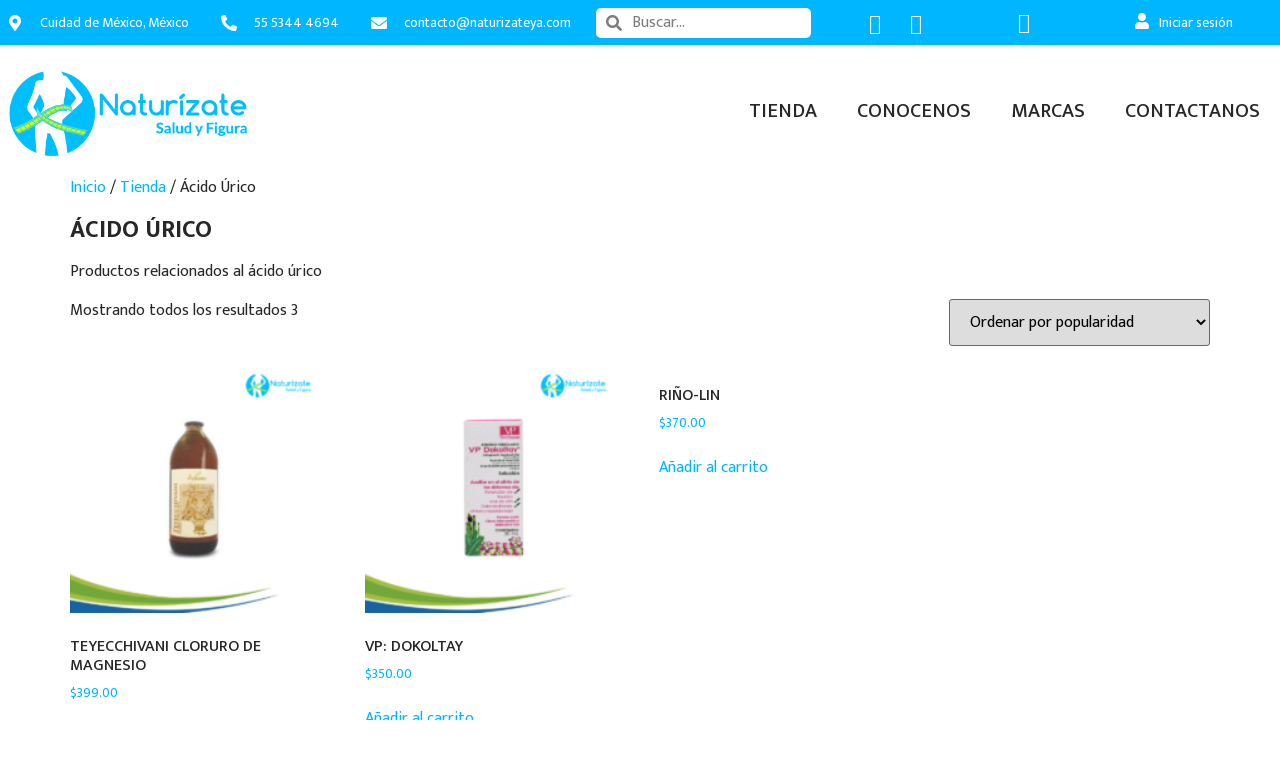

--- FILE ---
content_type: text/html; charset=UTF-8
request_url: https://naturizateya.com/categoria/acido-urico/
body_size: 17459
content:
<!doctype html>
<html lang="es">
<head>
	<meta charset="UTF-8">
	<meta name="viewport" content="width=device-width, initial-scale=1">
	<link rel="profile" href="https://gmpg.org/xfn/11">
	<title>Ácido Úrico &#8211; Naturízate</title>
<meta name='robots' content='max-image-preview:large' />
<link rel='dns-prefetch' href='//sdk.mercadopago.com' />
<link rel="alternate" type="application/rss+xml" title="Naturízate &raquo; Feed" href="https://naturizateya.com/feed/" />
<link rel="alternate" type="application/rss+xml" title="Naturízate &raquo; RSS de los comentarios" href="https://naturizateya.com/comments/feed/" />
<link rel="alternate" type="application/rss+xml" title="Naturízate &raquo; Ácido Úrico Categoría Feed" href="https://naturizateya.com/categoria/acido-urico/feed/" />
<script>
window._wpemojiSettings = {"baseUrl":"https:\/\/s.w.org\/images\/core\/emoji\/15.0.3\/72x72\/","ext":".png","svgUrl":"https:\/\/s.w.org\/images\/core\/emoji\/15.0.3\/svg\/","svgExt":".svg","source":{"concatemoji":"https:\/\/naturizateya.com\/wp-includes\/js\/wp-emoji-release.min.js?ver=6.5.7"}};
/*! This file is auto-generated */
!function(i,n){var o,s,e;function c(e){try{var t={supportTests:e,timestamp:(new Date).valueOf()};sessionStorage.setItem(o,JSON.stringify(t))}catch(e){}}function p(e,t,n){e.clearRect(0,0,e.canvas.width,e.canvas.height),e.fillText(t,0,0);var t=new Uint32Array(e.getImageData(0,0,e.canvas.width,e.canvas.height).data),r=(e.clearRect(0,0,e.canvas.width,e.canvas.height),e.fillText(n,0,0),new Uint32Array(e.getImageData(0,0,e.canvas.width,e.canvas.height).data));return t.every(function(e,t){return e===r[t]})}function u(e,t,n){switch(t){case"flag":return n(e,"\ud83c\udff3\ufe0f\u200d\u26a7\ufe0f","\ud83c\udff3\ufe0f\u200b\u26a7\ufe0f")?!1:!n(e,"\ud83c\uddfa\ud83c\uddf3","\ud83c\uddfa\u200b\ud83c\uddf3")&&!n(e,"\ud83c\udff4\udb40\udc67\udb40\udc62\udb40\udc65\udb40\udc6e\udb40\udc67\udb40\udc7f","\ud83c\udff4\u200b\udb40\udc67\u200b\udb40\udc62\u200b\udb40\udc65\u200b\udb40\udc6e\u200b\udb40\udc67\u200b\udb40\udc7f");case"emoji":return!n(e,"\ud83d\udc26\u200d\u2b1b","\ud83d\udc26\u200b\u2b1b")}return!1}function f(e,t,n){var r="undefined"!=typeof WorkerGlobalScope&&self instanceof WorkerGlobalScope?new OffscreenCanvas(300,150):i.createElement("canvas"),a=r.getContext("2d",{willReadFrequently:!0}),o=(a.textBaseline="top",a.font="600 32px Arial",{});return e.forEach(function(e){o[e]=t(a,e,n)}),o}function t(e){var t=i.createElement("script");t.src=e,t.defer=!0,i.head.appendChild(t)}"undefined"!=typeof Promise&&(o="wpEmojiSettingsSupports",s=["flag","emoji"],n.supports={everything:!0,everythingExceptFlag:!0},e=new Promise(function(e){i.addEventListener("DOMContentLoaded",e,{once:!0})}),new Promise(function(t){var n=function(){try{var e=JSON.parse(sessionStorage.getItem(o));if("object"==typeof e&&"number"==typeof e.timestamp&&(new Date).valueOf()<e.timestamp+604800&&"object"==typeof e.supportTests)return e.supportTests}catch(e){}return null}();if(!n){if("undefined"!=typeof Worker&&"undefined"!=typeof OffscreenCanvas&&"undefined"!=typeof URL&&URL.createObjectURL&&"undefined"!=typeof Blob)try{var e="postMessage("+f.toString()+"("+[JSON.stringify(s),u.toString(),p.toString()].join(",")+"));",r=new Blob([e],{type:"text/javascript"}),a=new Worker(URL.createObjectURL(r),{name:"wpTestEmojiSupports"});return void(a.onmessage=function(e){c(n=e.data),a.terminate(),t(n)})}catch(e){}c(n=f(s,u,p))}t(n)}).then(function(e){for(var t in e)n.supports[t]=e[t],n.supports.everything=n.supports.everything&&n.supports[t],"flag"!==t&&(n.supports.everythingExceptFlag=n.supports.everythingExceptFlag&&n.supports[t]);n.supports.everythingExceptFlag=n.supports.everythingExceptFlag&&!n.supports.flag,n.DOMReady=!1,n.readyCallback=function(){n.DOMReady=!0}}).then(function(){return e}).then(function(){var e;n.supports.everything||(n.readyCallback(),(e=n.source||{}).concatemoji?t(e.concatemoji):e.wpemoji&&e.twemoji&&(t(e.twemoji),t(e.wpemoji)))}))}((window,document),window._wpemojiSettings);
</script>

<style id='wp-emoji-styles-inline-css'>

	img.wp-smiley, img.emoji {
		display: inline !important;
		border: none !important;
		box-shadow: none !important;
		height: 1em !important;
		width: 1em !important;
		margin: 0 0.07em !important;
		vertical-align: -0.1em !important;
		background: none !important;
		padding: 0 !important;
	}
</style>
<link rel='stylesheet' id='wp-block-library-css' href='https://naturizateya.com/wp-includes/css/dist/block-library/style.min.css?ver=6.5.7' media='all' />
<style id='classic-theme-styles-inline-css'>
/*! This file is auto-generated */
.wp-block-button__link{color:#fff;background-color:#32373c;border-radius:9999px;box-shadow:none;text-decoration:none;padding:calc(.667em + 2px) calc(1.333em + 2px);font-size:1.125em}.wp-block-file__button{background:#32373c;color:#fff;text-decoration:none}
</style>
<style id='global-styles-inline-css'>
body{--wp--preset--color--black: #000000;--wp--preset--color--cyan-bluish-gray: #abb8c3;--wp--preset--color--white: #ffffff;--wp--preset--color--pale-pink: #f78da7;--wp--preset--color--vivid-red: #cf2e2e;--wp--preset--color--luminous-vivid-orange: #ff6900;--wp--preset--color--luminous-vivid-amber: #fcb900;--wp--preset--color--light-green-cyan: #7bdcb5;--wp--preset--color--vivid-green-cyan: #00d084;--wp--preset--color--pale-cyan-blue: #8ed1fc;--wp--preset--color--vivid-cyan-blue: #0693e3;--wp--preset--color--vivid-purple: #9b51e0;--wp--preset--gradient--vivid-cyan-blue-to-vivid-purple: linear-gradient(135deg,rgba(6,147,227,1) 0%,rgb(155,81,224) 100%);--wp--preset--gradient--light-green-cyan-to-vivid-green-cyan: linear-gradient(135deg,rgb(122,220,180) 0%,rgb(0,208,130) 100%);--wp--preset--gradient--luminous-vivid-amber-to-luminous-vivid-orange: linear-gradient(135deg,rgba(252,185,0,1) 0%,rgba(255,105,0,1) 100%);--wp--preset--gradient--luminous-vivid-orange-to-vivid-red: linear-gradient(135deg,rgba(255,105,0,1) 0%,rgb(207,46,46) 100%);--wp--preset--gradient--very-light-gray-to-cyan-bluish-gray: linear-gradient(135deg,rgb(238,238,238) 0%,rgb(169,184,195) 100%);--wp--preset--gradient--cool-to-warm-spectrum: linear-gradient(135deg,rgb(74,234,220) 0%,rgb(151,120,209) 20%,rgb(207,42,186) 40%,rgb(238,44,130) 60%,rgb(251,105,98) 80%,rgb(254,248,76) 100%);--wp--preset--gradient--blush-light-purple: linear-gradient(135deg,rgb(255,206,236) 0%,rgb(152,150,240) 100%);--wp--preset--gradient--blush-bordeaux: linear-gradient(135deg,rgb(254,205,165) 0%,rgb(254,45,45) 50%,rgb(107,0,62) 100%);--wp--preset--gradient--luminous-dusk: linear-gradient(135deg,rgb(255,203,112) 0%,rgb(199,81,192) 50%,rgb(65,88,208) 100%);--wp--preset--gradient--pale-ocean: linear-gradient(135deg,rgb(255,245,203) 0%,rgb(182,227,212) 50%,rgb(51,167,181) 100%);--wp--preset--gradient--electric-grass: linear-gradient(135deg,rgb(202,248,128) 0%,rgb(113,206,126) 100%);--wp--preset--gradient--midnight: linear-gradient(135deg,rgb(2,3,129) 0%,rgb(40,116,252) 100%);--wp--preset--font-size--small: 13px;--wp--preset--font-size--medium: 20px;--wp--preset--font-size--large: 36px;--wp--preset--font-size--x-large: 42px;--wp--preset--spacing--20: 0.44rem;--wp--preset--spacing--30: 0.67rem;--wp--preset--spacing--40: 1rem;--wp--preset--spacing--50: 1.5rem;--wp--preset--spacing--60: 2.25rem;--wp--preset--spacing--70: 3.38rem;--wp--preset--spacing--80: 5.06rem;--wp--preset--shadow--natural: 6px 6px 9px rgba(0, 0, 0, 0.2);--wp--preset--shadow--deep: 12px 12px 50px rgba(0, 0, 0, 0.4);--wp--preset--shadow--sharp: 6px 6px 0px rgba(0, 0, 0, 0.2);--wp--preset--shadow--outlined: 6px 6px 0px -3px rgba(255, 255, 255, 1), 6px 6px rgba(0, 0, 0, 1);--wp--preset--shadow--crisp: 6px 6px 0px rgba(0, 0, 0, 1);}:where(.is-layout-flex){gap: 0.5em;}:where(.is-layout-grid){gap: 0.5em;}body .is-layout-flex{display: flex;}body .is-layout-flex{flex-wrap: wrap;align-items: center;}body .is-layout-flex > *{margin: 0;}body .is-layout-grid{display: grid;}body .is-layout-grid > *{margin: 0;}:where(.wp-block-columns.is-layout-flex){gap: 2em;}:where(.wp-block-columns.is-layout-grid){gap: 2em;}:where(.wp-block-post-template.is-layout-flex){gap: 1.25em;}:where(.wp-block-post-template.is-layout-grid){gap: 1.25em;}.has-black-color{color: var(--wp--preset--color--black) !important;}.has-cyan-bluish-gray-color{color: var(--wp--preset--color--cyan-bluish-gray) !important;}.has-white-color{color: var(--wp--preset--color--white) !important;}.has-pale-pink-color{color: var(--wp--preset--color--pale-pink) !important;}.has-vivid-red-color{color: var(--wp--preset--color--vivid-red) !important;}.has-luminous-vivid-orange-color{color: var(--wp--preset--color--luminous-vivid-orange) !important;}.has-luminous-vivid-amber-color{color: var(--wp--preset--color--luminous-vivid-amber) !important;}.has-light-green-cyan-color{color: var(--wp--preset--color--light-green-cyan) !important;}.has-vivid-green-cyan-color{color: var(--wp--preset--color--vivid-green-cyan) !important;}.has-pale-cyan-blue-color{color: var(--wp--preset--color--pale-cyan-blue) !important;}.has-vivid-cyan-blue-color{color: var(--wp--preset--color--vivid-cyan-blue) !important;}.has-vivid-purple-color{color: var(--wp--preset--color--vivid-purple) !important;}.has-black-background-color{background-color: var(--wp--preset--color--black) !important;}.has-cyan-bluish-gray-background-color{background-color: var(--wp--preset--color--cyan-bluish-gray) !important;}.has-white-background-color{background-color: var(--wp--preset--color--white) !important;}.has-pale-pink-background-color{background-color: var(--wp--preset--color--pale-pink) !important;}.has-vivid-red-background-color{background-color: var(--wp--preset--color--vivid-red) !important;}.has-luminous-vivid-orange-background-color{background-color: var(--wp--preset--color--luminous-vivid-orange) !important;}.has-luminous-vivid-amber-background-color{background-color: var(--wp--preset--color--luminous-vivid-amber) !important;}.has-light-green-cyan-background-color{background-color: var(--wp--preset--color--light-green-cyan) !important;}.has-vivid-green-cyan-background-color{background-color: var(--wp--preset--color--vivid-green-cyan) !important;}.has-pale-cyan-blue-background-color{background-color: var(--wp--preset--color--pale-cyan-blue) !important;}.has-vivid-cyan-blue-background-color{background-color: var(--wp--preset--color--vivid-cyan-blue) !important;}.has-vivid-purple-background-color{background-color: var(--wp--preset--color--vivid-purple) !important;}.has-black-border-color{border-color: var(--wp--preset--color--black) !important;}.has-cyan-bluish-gray-border-color{border-color: var(--wp--preset--color--cyan-bluish-gray) !important;}.has-white-border-color{border-color: var(--wp--preset--color--white) !important;}.has-pale-pink-border-color{border-color: var(--wp--preset--color--pale-pink) !important;}.has-vivid-red-border-color{border-color: var(--wp--preset--color--vivid-red) !important;}.has-luminous-vivid-orange-border-color{border-color: var(--wp--preset--color--luminous-vivid-orange) !important;}.has-luminous-vivid-amber-border-color{border-color: var(--wp--preset--color--luminous-vivid-amber) !important;}.has-light-green-cyan-border-color{border-color: var(--wp--preset--color--light-green-cyan) !important;}.has-vivid-green-cyan-border-color{border-color: var(--wp--preset--color--vivid-green-cyan) !important;}.has-pale-cyan-blue-border-color{border-color: var(--wp--preset--color--pale-cyan-blue) !important;}.has-vivid-cyan-blue-border-color{border-color: var(--wp--preset--color--vivid-cyan-blue) !important;}.has-vivid-purple-border-color{border-color: var(--wp--preset--color--vivid-purple) !important;}.has-vivid-cyan-blue-to-vivid-purple-gradient-background{background: var(--wp--preset--gradient--vivid-cyan-blue-to-vivid-purple) !important;}.has-light-green-cyan-to-vivid-green-cyan-gradient-background{background: var(--wp--preset--gradient--light-green-cyan-to-vivid-green-cyan) !important;}.has-luminous-vivid-amber-to-luminous-vivid-orange-gradient-background{background: var(--wp--preset--gradient--luminous-vivid-amber-to-luminous-vivid-orange) !important;}.has-luminous-vivid-orange-to-vivid-red-gradient-background{background: var(--wp--preset--gradient--luminous-vivid-orange-to-vivid-red) !important;}.has-very-light-gray-to-cyan-bluish-gray-gradient-background{background: var(--wp--preset--gradient--very-light-gray-to-cyan-bluish-gray) !important;}.has-cool-to-warm-spectrum-gradient-background{background: var(--wp--preset--gradient--cool-to-warm-spectrum) !important;}.has-blush-light-purple-gradient-background{background: var(--wp--preset--gradient--blush-light-purple) !important;}.has-blush-bordeaux-gradient-background{background: var(--wp--preset--gradient--blush-bordeaux) !important;}.has-luminous-dusk-gradient-background{background: var(--wp--preset--gradient--luminous-dusk) !important;}.has-pale-ocean-gradient-background{background: var(--wp--preset--gradient--pale-ocean) !important;}.has-electric-grass-gradient-background{background: var(--wp--preset--gradient--electric-grass) !important;}.has-midnight-gradient-background{background: var(--wp--preset--gradient--midnight) !important;}.has-small-font-size{font-size: var(--wp--preset--font-size--small) !important;}.has-medium-font-size{font-size: var(--wp--preset--font-size--medium) !important;}.has-large-font-size{font-size: var(--wp--preset--font-size--large) !important;}.has-x-large-font-size{font-size: var(--wp--preset--font-size--x-large) !important;}
.wp-block-navigation a:where(:not(.wp-element-button)){color: inherit;}
:where(.wp-block-post-template.is-layout-flex){gap: 1.25em;}:where(.wp-block-post-template.is-layout-grid){gap: 1.25em;}
:where(.wp-block-columns.is-layout-flex){gap: 2em;}:where(.wp-block-columns.is-layout-grid){gap: 2em;}
.wp-block-pullquote{font-size: 1.5em;line-height: 1.6;}
</style>
<link rel='stylesheet' id='wdp-style-css' href='https://naturizateya.com/wp-content/plugins/aco-woo-dynamic-pricing/assets/css/frontend.css?ver=4.5.2' media='all' />
<link rel='stylesheet' id='woocommerce-layout-css' href='https://naturizateya.com/wp-content/plugins/woocommerce/assets/css/woocommerce-layout.css?ver=8.7.2' media='all' />
<link rel='stylesheet' id='woocommerce-smallscreen-css' href='https://naturizateya.com/wp-content/plugins/woocommerce/assets/css/woocommerce-smallscreen.css?ver=8.7.2' media='only screen and (max-width: 768px)' />
<link rel='stylesheet' id='woocommerce-general-css' href='https://naturizateya.com/wp-content/plugins/woocommerce/assets/css/woocommerce.css?ver=8.7.2' media='all' />
<style id='woocommerce-inline-inline-css'>
.woocommerce form .form-row .required { visibility: visible; }
</style>
<link rel='stylesheet' id='hello-elementor-css' href='https://naturizateya.com/wp-content/themes/hello-elementor/style.min.css?ver=3.0.1' media='all' />
<link rel='stylesheet' id='hello-elementor-child-css' href='https://naturizateya.com/wp-content/themes/hello-elementor-child/style.css?ver=1.0.0' media='all' />
<link rel='stylesheet' id='hello-elementor-theme-style-css' href='https://naturizateya.com/wp-content/themes/hello-elementor/theme.min.css?ver=3.0.1' media='all' />
<link rel='stylesheet' id='hello-elementor-header-footer-css' href='https://naturizateya.com/wp-content/themes/hello-elementor/header-footer.min.css?ver=3.0.1' media='all' />
<link rel='stylesheet' id='elementor-icons-css' href='https://naturizateya.com/wp-content/plugins/elementor/assets/lib/eicons/css/elementor-icons.min.css?ver=5.29.0' media='all' />
<link rel='stylesheet' id='elementor-frontend-css' href='https://naturizateya.com/wp-content/plugins/elementor/assets/css/frontend.min.css?ver=3.20.3' media='all' />
<link rel='stylesheet' id='swiper-css' href='https://naturizateya.com/wp-content/plugins/elementor/assets/lib/swiper/v8/css/swiper.min.css?ver=8.4.5' media='all' />
<link rel='stylesheet' id='elementor-post-12926-css' href='https://naturizateya.com/wp-content/uploads/elementor/css/post-12926.css?ver=1712036210' media='all' />
<link rel='stylesheet' id='elementor-pro-css' href='https://naturizateya.com/wp-content/plugins/elementor-pro/assets/css/frontend.min.css?ver=3.20.2' media='all' />
<link rel='stylesheet' id='elementor-global-css' href='https://naturizateya.com/wp-content/uploads/elementor/css/global.css?ver=1712036211' media='all' />
<link rel='stylesheet' id='elementor-post-14022-css' href='https://naturizateya.com/wp-content/uploads/elementor/css/post-14022.css?ver=1712036211' media='all' />
<link rel='stylesheet' id='elementor-post-14168-css' href='https://naturizateya.com/wp-content/uploads/elementor/css/post-14168.css?ver=1712036211' media='all' />
<link rel='stylesheet' id='wc_mercadopago_checkout_components-css' href='https://naturizateya.com/wp-content/plugins/woocommerce-mercadopago/assets/css/checkouts/mp-plugins-components.min.css?ver=7.3.1' media='all' />
<link rel='stylesheet' id='google-fonts-1-css' href='https://fonts.googleapis.com/css?family=Mukta%3A100%2C100italic%2C200%2C200italic%2C300%2C300italic%2C400%2C400italic%2C500%2C500italic%2C600%2C600italic%2C700%2C700italic%2C800%2C800italic%2C900%2C900italic&#038;display=auto&#038;ver=6.5.7' media='all' />
<link rel='stylesheet' id='elementor-icons-shared-0-css' href='https://naturizateya.com/wp-content/plugins/elementor/assets/lib/font-awesome/css/fontawesome.min.css?ver=5.15.3' media='all' />
<link rel='stylesheet' id='elementor-icons-fa-solid-css' href='https://naturizateya.com/wp-content/plugins/elementor/assets/lib/font-awesome/css/solid.min.css?ver=5.15.3' media='all' />
<link rel='stylesheet' id='elementor-icons-fa-brands-css' href='https://naturizateya.com/wp-content/plugins/elementor/assets/lib/font-awesome/css/brands.min.css?ver=5.15.3' media='all' />
<link rel='stylesheet' id='elementor-icons-fa-regular-css' href='https://naturizateya.com/wp-content/plugins/elementor/assets/lib/font-awesome/css/regular.min.css?ver=5.15.3' media='all' />
<link rel="preconnect" href="https://fonts.gstatic.com/" crossorigin><!--n2css--><script src="https://naturizateya.com/wp-includes/js/jquery/jquery.min.js?ver=3.7.1" id="jquery-core-js"></script>
<script src="https://naturizateya.com/wp-includes/js/jquery/jquery-migrate.min.js?ver=3.4.1" id="jquery-migrate-js"></script>
<script id="awd-script-js-extra">
var awdajaxobject = {"url":"https:\/\/naturizateya.com\/wp-admin\/admin-ajax.php","nonce":"aebf30f487","priceGroup":"399","dynamicPricing":"","variablePricing":""};
</script>
<script src="https://naturizateya.com/wp-content/plugins/aco-woo-dynamic-pricing/assets/js/frontend.js?ver=4.5.2" id="awd-script-js"></script>
<script src="https://naturizateya.com/wp-content/plugins/woocommerce/assets/js/jquery-blockui/jquery.blockUI.min.js?ver=2.7.0-wc.8.7.2" id="jquery-blockui-js" defer data-wp-strategy="defer"></script>
<script id="wc-add-to-cart-js-extra">
var wc_add_to_cart_params = {"ajax_url":"\/wp-admin\/admin-ajax.php","wc_ajax_url":"\/?wc-ajax=%%endpoint%%","i18n_view_cart":"Ver carrito","cart_url":"https:\/\/naturizateya.com\/carrito\/","is_cart":"","cart_redirect_after_add":"no"};
</script>
<script src="https://naturizateya.com/wp-content/plugins/woocommerce/assets/js/frontend/add-to-cart.min.js?ver=8.7.2" id="wc-add-to-cart-js" defer data-wp-strategy="defer"></script>
<script src="https://naturizateya.com/wp-content/plugins/woocommerce/assets/js/js-cookie/js.cookie.min.js?ver=2.1.4-wc.8.7.2" id="js-cookie-js" defer data-wp-strategy="defer"></script>
<script id="woocommerce-js-extra">
var woocommerce_params = {"ajax_url":"\/wp-admin\/admin-ajax.php","wc_ajax_url":"\/?wc-ajax=%%endpoint%%"};
</script>
<script src="https://naturizateya.com/wp-content/plugins/woocommerce/assets/js/frontend/woocommerce.min.js?ver=8.7.2" id="woocommerce-js" defer data-wp-strategy="defer"></script>
<link rel="https://api.w.org/" href="https://naturizateya.com/wp-json/" /><link rel="alternate" type="application/json" href="https://naturizateya.com/wp-json/wp/v2/product_cat/144" /><link rel="EditURI" type="application/rsd+xml" title="RSD" href="https://naturizateya.com/xmlrpc.php?rsd" />
<meta name="generator" content="WordPress 6.5.7" />
<meta name="generator" content="WooCommerce 8.7.2" />
	<noscript><style>.woocommerce-product-gallery{ opacity: 1 !important; }</style></noscript>
	<meta name="generator" content="Elementor 3.20.3; features: e_optimized_assets_loading, additional_custom_breakpoints, block_editor_assets_optimize, e_image_loading_optimization; settings: css_print_method-external, google_font-enabled, font_display-auto">
<link rel="icon" href="https://naturizateya.com/wp-content/uploads/2019/12/favicon.jpg" sizes="32x32" />
<link rel="icon" href="https://naturizateya.com/wp-content/uploads/2019/12/favicon.jpg" sizes="192x192" />
<link rel="apple-touch-icon" href="https://naturizateya.com/wp-content/uploads/2019/12/favicon.jpg" />
<meta name="msapplication-TileImage" content="https://naturizateya.com/wp-content/uploads/2019/12/favicon.jpg" />
</head>
<body class="archive tax-product_cat term-acido-urico term-144 wp-custom-logo theme-hello-elementor woocommerce woocommerce-page woocommerce-no-js elementor-default elementor-kit-12926">


<a class="skip-link screen-reader-text" href="#content">Ir al contenido</a>

		<header data-elementor-type="header" data-elementor-id="14022" class="elementor elementor-14022 elementor-location-header" data-elementor-post-type="elementor_library">
					<section class="elementor-section elementor-top-section elementor-element elementor-element-ad55e22 elementor-section-full_width elementor-section-stretched elementor-section-height-default elementor-section-height-default" data-id="ad55e22" data-element_type="section" data-settings="{&quot;background_background&quot;:&quot;classic&quot;,&quot;stretch_section&quot;:&quot;section-stretched&quot;}">
						<div class="elementor-container elementor-column-gap-no">
					<div class="elementor-column elementor-col-100 elementor-top-column elementor-element elementor-element-cda4b1d" data-id="cda4b1d" data-element_type="column">
			<div class="elementor-widget-wrap elementor-element-populated">
						<section class="elementor-section elementor-inner-section elementor-element elementor-element-b125972 elementor-section-content-middle elementor-section-boxed elementor-section-height-default elementor-section-height-default" data-id="b125972" data-element_type="section" data-settings="{&quot;background_background&quot;:&quot;classic&quot;}">
						<div class="elementor-container elementor-column-gap-no">
					<div class="elementor-column elementor-col-100 elementor-inner-column elementor-element elementor-element-5674ec2" data-id="5674ec2" data-element_type="column">
			<div class="elementor-widget-wrap elementor-element-populated">
						<div class="elementor-element elementor-element-820d0d3 elementor-icon-list--layout-inline elementor-align-center elementor-tablet-align-center elementor-list-item-link-full_width elementor-widget elementor-widget-icon-list" data-id="820d0d3" data-element_type="widget" data-widget_type="icon-list.default">
				<div class="elementor-widget-container">
					<ul class="elementor-icon-list-items elementor-inline-items">
							<li class="elementor-icon-list-item elementor-inline-item">
											<span class="elementor-icon-list-icon">
							<i aria-hidden="true" class="fas fa-map-marker-alt"></i>						</span>
										<span class="elementor-icon-list-text">Cuidad de México, México</span>
									</li>
								<li class="elementor-icon-list-item elementor-inline-item">
											<span class="elementor-icon-list-icon">
							<i aria-hidden="true" class="fas fa-phone-alt"></i>						</span>
										<span class="elementor-icon-list-text">55 5344 4694</span>
									</li>
								<li class="elementor-icon-list-item elementor-inline-item">
											<span class="elementor-icon-list-icon">
							<i aria-hidden="true" class="fas fa-envelope"></i>						</span>
										<span class="elementor-icon-list-text">contacto@naturizateya.com</span>
									</li>
						</ul>
				</div>
				</div>
					</div>
		</div>
				<div class="elementor-column elementor-col-20 elementor-inner-column elementor-element elementor-element-f831eb1" data-id="f831eb1" data-element_type="column">
			<div class="elementor-widget-wrap elementor-element-populated">
						<div class="elementor-element elementor-element-4fa5007 elementor-search-form--skin-minimal elementor-widget elementor-widget-search-form" data-id="4fa5007" data-element_type="widget" data-settings="{&quot;skin&quot;:&quot;minimal&quot;}" data-widget_type="search-form.default">
				<div class="elementor-widget-container">
					<search role="search">
			<form class="elementor-search-form" action="https://naturizateya.com" method="get">
												<div class="elementor-search-form__container">
					<label class="elementor-screen-only" for="elementor-search-form-4fa5007">Search</label>

											<div class="elementor-search-form__icon">
							<i aria-hidden="true" class="fas fa-search"></i>							<span class="elementor-screen-only">Search</span>
						</div>
					
					<input id="elementor-search-form-4fa5007" placeholder="Buscar..." class="elementor-search-form__input" type="search" name="s" value="">
					
					
									</div>
			</form>
		</search>
				</div>
				</div>
					</div>
		</div>
				<div class="elementor-column elementor-col-25 elementor-inner-column elementor-element elementor-element-92cd303" data-id="92cd303" data-element_type="column">
			<div class="elementor-widget-wrap elementor-element-populated">
						<div class="elementor-element elementor-element-2e38b92 elementor-shape-rounded elementor-grid-0 e-grid-align-center elementor-widget elementor-widget-social-icons" data-id="2e38b92" data-element_type="widget" data-widget_type="social-icons.default">
				<div class="elementor-widget-container">
					<div class="elementor-social-icons-wrapper elementor-grid">
							<span class="elementor-grid-item">
					<a class="elementor-icon elementor-social-icon elementor-social-icon-facebook elementor-repeater-item-cac7b44" href="https://facebook.com/naturizateya" target="_blank">
						<span class="elementor-screen-only">Facebook</span>
						<i class="fab fa-facebook"></i>					</a>
				</span>
							<span class="elementor-grid-item">
					<a class="elementor-icon elementor-social-icon elementor-social-icon-whatsapp elementor-repeater-item-e93e656" href="https://wa.me/525613210528" target="_blank">
						<span class="elementor-screen-only">Whatsapp</span>
						<i class="fab fa-whatsapp"></i>					</a>
				</span>
					</div>
				</div>
				</div>
					</div>
		</div>
				<div class="elementor-column elementor-col-33 elementor-inner-column elementor-element elementor-element-09f30ad" data-id="09f30ad" data-element_type="column">
			<div class="elementor-widget-wrap elementor-element-populated">
						<div class="elementor-element elementor-element-ff0593b toggle-icon--cart-solid elementor-menu-cart--cart-type-mini-cart remove-item-position--top elementor-menu-cart--empty-indicator-hide elementor-menu-cart--items-indicator-bubble elementor-menu-cart--show-remove-button-yes elementor-widget elementor-widget-woocommerce-menu-cart" data-id="ff0593b" data-element_type="widget" data-settings="{&quot;cart_type&quot;:&quot;mini-cart&quot;,&quot;open_cart&quot;:&quot;mouseover&quot;}" data-widget_type="woocommerce-menu-cart.default">
				<div class="elementor-widget-container">
					<div class="elementor-menu-cart__wrapper">
							<div class="elementor-menu-cart__toggle_wrapper">
					<div class="elementor-menu-cart__container elementor-lightbox" aria-hidden="true">
						<div class="elementor-menu-cart__main" aria-hidden="true">
									<div class="elementor-menu-cart__close-button">
					</div>
									<div class="widget_shopping_cart_content">
															</div>
						</div>
					</div>
							<div class="elementor-menu-cart__toggle elementor-button-wrapper">
			<a id="elementor-menu-cart__toggle_button" href="#" class="elementor-menu-cart__toggle_button elementor-button elementor-size-sm" aria-expanded="false">
				<span class="elementor-button-text"><span class="woocommerce-Price-amount amount"><bdi><span class="woocommerce-Price-currencySymbol">&#36;</span>0.00</bdi></span></span>
				<span class="elementor-button-icon">
					<span class="elementor-button-icon-qty" data-counter="0">0</span>
					<i class="eicon-cart-solid"></i>					<span class="elementor-screen-only">Carrito</span>
				</span>
			</a>
		</div>
						</div>
					</div> <!-- close elementor-menu-cart__wrapper -->
				</div>
				</div>
					</div>
		</div>
				<div class="elementor-column elementor-col-50 elementor-inner-column elementor-element elementor-element-32d20ac" data-id="32d20ac" data-element_type="column">
			<div class="elementor-widget-wrap elementor-element-populated">
						<div class="elementor-element elementor-element-05fbd26 elementor-widget elementor-widget-shortcode" data-id="05fbd26" data-element_type="widget" data-widget_type="shortcode.default">
				<div class="elementor-widget-container">
					<div class="elementor-shortcode"><a href="/mi-cuenta"><i class="fa fa-user"></i><span>Iniciar sesión</span></a></div>
				</div>
				</div>
					</div>
		</div>
					</div>
		</section>
				<section class="elementor-section elementor-inner-section elementor-element elementor-element-826660e elementor-section-boxed elementor-section-height-default elementor-section-height-default" data-id="826660e" data-element_type="section" data-settings="{&quot;background_background&quot;:&quot;classic&quot;}">
						<div class="elementor-container elementor-column-gap-no">
					<div class="elementor-column elementor-col-50 elementor-inner-column elementor-element elementor-element-efc0452" data-id="efc0452" data-element_type="column">
			<div class="elementor-widget-wrap elementor-element-populated">
						<div class="elementor-element elementor-element-4cbdcf2 elementor-widget elementor-widget-theme-site-logo elementor-widget-image" data-id="4cbdcf2" data-element_type="widget" data-widget_type="theme-site-logo.default">
				<div class="elementor-widget-container">
									<a href="https://naturizateya.com">
			<img fetchpriority="high" width="427" height="219" src="https://naturizateya.com/wp-content/uploads/2019/12/logo.jpg" class="attachment-full size-full wp-image-22" alt="logo-principal" srcset="https://naturizateya.com/wp-content/uploads/2019/12/logo.jpg 427w, https://naturizateya.com/wp-content/uploads/2019/12/logo-400x205.jpg 400w, https://naturizateya.com/wp-content/uploads/2019/12/logo-300x154.jpg 300w" sizes="(max-width: 427px) 100vw, 427px" />				</a>
									</div>
				</div>
					</div>
		</div>
				<nav class="elementor-column elementor-col-50 elementor-inner-column elementor-element elementor-element-90131d9" data-id="90131d9" data-element_type="column">
			<div class="elementor-widget-wrap elementor-element-populated">
						<div class="elementor-element elementor-element-c9dcdc5 elementor-nav-menu__align-end elementor-nav-menu--dropdown-mobile elementor-nav-menu--stretch elementor-nav-menu__text-align-center elementor-nav-menu--toggle elementor-nav-menu--burger elementor-widget elementor-widget-nav-menu" data-id="c9dcdc5" data-element_type="widget" data-settings="{&quot;full_width&quot;:&quot;stretch&quot;,&quot;layout&quot;:&quot;horizontal&quot;,&quot;submenu_icon&quot;:{&quot;value&quot;:&quot;&lt;i class=\&quot;fas fa-caret-down\&quot;&gt;&lt;\/i&gt;&quot;,&quot;library&quot;:&quot;fa-solid&quot;},&quot;toggle&quot;:&quot;burger&quot;}" data-widget_type="nav-menu.default">
				<div class="elementor-widget-container">
						<nav class="elementor-nav-menu--main elementor-nav-menu__container elementor-nav-menu--layout-horizontal e--pointer-text e--animation-none">
				<ul id="menu-1-c9dcdc5" class="elementor-nav-menu"><li class="menu-item menu-item-type-post_type menu-item-object-page menu-item-1060"><a href="https://naturizateya.com/tienda/" class="elementor-item">Tienda</a></li>
<li class="menu-item menu-item-type-post_type menu-item-object-page menu-item-71"><a href="https://naturizateya.com/conocenos/" class="elementor-item">Conocenos</a></li>
<li class="menu-item menu-item-type-post_type menu-item-object-page menu-item-68"><a href="https://naturizateya.com/marcas/" class="elementor-item">Marcas</a></li>
<li class="menu-item menu-item-type-post_type menu-item-object-page menu-item-70"><a href="https://naturizateya.com/contactanos/" class="elementor-item">Contactanos</a></li>
</ul>			</nav>
					<div class="elementor-menu-toggle" role="button" tabindex="0" aria-label="Menu Toggle" aria-expanded="false">
			<i aria-hidden="true" role="presentation" class="elementor-menu-toggle__icon--open fas fa-bars"></i><i aria-hidden="true" role="presentation" class="elementor-menu-toggle__icon--close eicon-close"></i>			<span class="elementor-screen-only">Menu</span>
		</div>
					<nav class="elementor-nav-menu--dropdown elementor-nav-menu__container" aria-hidden="true">
				<ul id="menu-2-c9dcdc5" class="elementor-nav-menu"><li class="menu-item menu-item-type-post_type menu-item-object-page menu-item-1060"><a href="https://naturizateya.com/tienda/" class="elementor-item" tabindex="-1">Tienda</a></li>
<li class="menu-item menu-item-type-post_type menu-item-object-page menu-item-71"><a href="https://naturizateya.com/conocenos/" class="elementor-item" tabindex="-1">Conocenos</a></li>
<li class="menu-item menu-item-type-post_type menu-item-object-page menu-item-68"><a href="https://naturizateya.com/marcas/" class="elementor-item" tabindex="-1">Marcas</a></li>
<li class="menu-item menu-item-type-post_type menu-item-object-page menu-item-70"><a href="https://naturizateya.com/contactanos/" class="elementor-item" tabindex="-1">Contactanos</a></li>
</ul>			</nav>
				</div>
				</div>
					</div>
		</nav>
					</div>
		</section>
					</div>
		</div>
					</div>
		</section>
				</header>
		<div id="primary" class="content-area"><main id="main" class="site-main" role="main"><nav class="woocommerce-breadcrumb" aria-label="Breadcrumb"><a href="https://naturizateya.com">Inicio</a>&nbsp;&#47;&nbsp;<a href="https://naturizateya.com/tienda/">Tienda</a>&nbsp;&#47;&nbsp;Ácido Úrico</nav><header class="woocommerce-products-header">
			<h1 class="woocommerce-products-header__title page-title">Ácido Úrico</h1>
	
	<div class="term-description"><p>Productos relacionados al ácido úrico</p>
</div></header>
<div class="woocommerce-notices-wrapper"></div><p class="woocommerce-result-count">
	Mostrando todos los resultados 3</p>
<form class="woocommerce-ordering" method="get">
	<select name="orderby" class="orderby" aria-label="Pedido de la tienda">
					<option value="popularity"  selected='selected'>Ordenar por popularidad</option>
					<option value="date" >Ordenar por las últimas</option>
					<option value="price" >Ordenar por precio: bajo a alto</option>
					<option value="price-desc" >Ordenar por precio: alto a bajo</option>
			</select>
	<input type="hidden" name="paged" value="1" />
	</form>
<ul class="products columns-4">
<li class="product type-product post-13076 status-publish first onbackorder product_cat-acido-urico product_cat-ansiedad product_cat-articulaciones product_cat-cuidado-piel product_cat-energia product_cat-estilo-vida product_cat-insomnio product_cat-medicina-indigena product_cat-muscular product_cat-nerviosismo product_cat-neuronal product_cat-nutricion-general product_cat-prostata product_cat-rinones product_cat-salud-cerebral product_cat-sin-categoria product_cat-vias-urinarias has-post-thumbnail shipping-taxable purchasable product-type-simple">
	<a href="https://naturizateya.com/tienda/sin-categoria/teyecchivani-cloruro-de-magnesio/" class="woocommerce-LoopProduct-link woocommerce-loop-product__link"><img width="200" height="200" src="https://naturizateya.com/wp-content/uploads/2021/10/Teyecchivani-200x200.png" class="attachment-woocommerce_thumbnail size-woocommerce_thumbnail" alt="" decoding="async" srcset="https://naturizateya.com/wp-content/uploads/2021/10/Teyecchivani-200x200.png 200w, https://naturizateya.com/wp-content/uploads/2021/10/Teyecchivani-100x100.png 100w, https://naturizateya.com/wp-content/uploads/2021/10/Teyecchivani-400x400.png 400w, https://naturizateya.com/wp-content/uploads/2021/10/Teyecchivani-300x300.png 300w, https://naturizateya.com/wp-content/uploads/2021/10/Teyecchivani-150x150.png 150w, https://naturizateya.com/wp-content/uploads/2021/10/Teyecchivani-768x768.png 768w, https://naturizateya.com/wp-content/uploads/2021/10/Teyecchivani.png 800w" sizes="(max-width: 200px) 100vw, 200px" /><h2 class="woocommerce-loop-product__title">TEYECCHIVANI Cloruro de Magnesio</h2>
	<span class="price"><span class="woocommerce-Price-amount amount"><bdi><span class="woocommerce-Price-currencySymbol">&#36;</span>399.00</bdi></span></span>
</a><a href="?add-to-cart=13076" data-quantity="1" class="button product_type_simple add_to_cart_button ajax_add_to_cart" data-product_id="13076" data-product_sku="" aria-label="Add to cart: &ldquo;TEYECCHIVANI Cloruro de Magnesio&rdquo;" aria-describedby="" rel="nofollow">Añadir al carrito</a></li>
<li class="product type-product post-448 status-publish instock product_cat-acido-urico product_cat-herbolaria product_cat-prostata product_cat-rinones product_cat-todos-productos has-post-thumbnail shipping-taxable purchasable product-type-simple">
	<a href="https://naturizateya.com/tienda/acido-urico/vp-dokoltay/" class="woocommerce-LoopProduct-link woocommerce-loop-product__link"><img width="200" height="200" src="https://naturizateya.com/wp-content/uploads/2019/12/DOKOLTAY-200x200.png" class="attachment-woocommerce_thumbnail size-woocommerce_thumbnail" alt="" decoding="async" srcset="https://naturizateya.com/wp-content/uploads/2019/12/DOKOLTAY-200x200.png 200w, https://naturizateya.com/wp-content/uploads/2019/12/DOKOLTAY-100x100.png 100w, https://naturizateya.com/wp-content/uploads/2019/12/DOKOLTAY-400x400.png 400w, https://naturizateya.com/wp-content/uploads/2019/12/DOKOLTAY-300x300.png 300w, https://naturizateya.com/wp-content/uploads/2019/12/DOKOLTAY-150x150.png 150w, https://naturizateya.com/wp-content/uploads/2019/12/DOKOLTAY-768x768.png 768w, https://naturizateya.com/wp-content/uploads/2019/12/DOKOLTAY.png 800w" sizes="(max-width: 200px) 100vw, 200px" /><h2 class="woocommerce-loop-product__title">VP: Dokoltay</h2>
	<span class="price"><span class="woocommerce-Price-amount amount"><bdi><span class="woocommerce-Price-currencySymbol">&#36;</span>350.00</bdi></span></span>
</a><a href="?add-to-cart=448" data-quantity="1" class="button product_type_simple add_to_cart_button ajax_add_to_cart" data-product_id="448" data-product_sku="7506348500231" aria-label="Add to cart: &ldquo;VP: Dokoltay&rdquo;" aria-describedby="" rel="nofollow">Añadir al carrito</a></li>
<li class="product type-product post-12477 status-publish instock product_cat-acido-urico product_cat-alquimia-herbolaria product_cat-desintoxicacion product_cat-herbolaria product_cat-hombres product_cat-medicina-indigena product_cat-prostata product_cat-rinones product_cat-vias-urinarias has-post-thumbnail shipping-taxable purchasable product-type-simple">
	<a href="https://naturizateya.com/tienda/acido-urico/rino-lin/" class="woocommerce-LoopProduct-link woocommerce-loop-product__link"><img loading="lazy" width="200" height="200" src="https://naturizateya.com/wp-content/uploads/2021/04/RIÑOLIN-200x200.png" class="attachment-woocommerce_thumbnail size-woocommerce_thumbnail" alt="" decoding="async" srcset="https://naturizateya.com/wp-content/uploads/2021/04/RIÑOLIN-200x200.png 200w, https://naturizateya.com/wp-content/uploads/2021/04/RIÑOLIN-100x100.png 100w, https://naturizateya.com/wp-content/uploads/2021/04/RIÑOLIN-400x400.png 400w, https://naturizateya.com/wp-content/uploads/2021/04/RIÑOLIN-300x300.png 300w, https://naturizateya.com/wp-content/uploads/2021/04/RIÑOLIN-150x150.png 150w, https://naturizateya.com/wp-content/uploads/2021/04/RIÑOLIN-768x768.png 768w, https://naturizateya.com/wp-content/uploads/2021/04/RIÑOLIN.png 800w" sizes="(max-width: 200px) 100vw, 200px" /><h2 class="woocommerce-loop-product__title">Riño-lin</h2>
	<span class="price"><span class="woocommerce-Price-amount amount"><bdi><span class="woocommerce-Price-currencySymbol">&#36;</span>370.00</bdi></span></span>
</a><a href="?add-to-cart=12477" data-quantity="1" class="button product_type_simple add_to_cart_button ajax_add_to_cart" data-product_id="12477" data-product_sku="" aria-label="Add to cart: &ldquo;Riño-lin&rdquo;" aria-describedby="" rel="nofollow">Añadir al carrito</a></li>
</ul>
</main></div>		<footer data-elementor-type="footer" data-elementor-id="14168" class="elementor elementor-14168 elementor-location-footer" data-elementor-post-type="elementor_library">
					<section class="elementor-section elementor-top-section elementor-element elementor-element-8d5672d elementor-section-boxed elementor-section-height-default elementor-section-height-default" data-id="8d5672d" data-element_type="section" data-settings="{&quot;background_background&quot;:&quot;classic&quot;}">
						<div class="elementor-container elementor-column-gap-default">
					<div class="elementor-column elementor-col-100 elementor-top-column elementor-element elementor-element-b8570f6" data-id="b8570f6" data-element_type="column">
			<div class="elementor-widget-wrap elementor-element-populated">
						<section class="elementor-section elementor-inner-section elementor-element elementor-element-5298ef7 elementor-section-boxed elementor-section-height-default elementor-section-height-default" data-id="5298ef7" data-element_type="section">
						<div class="elementor-container elementor-column-gap-default">
					<nav class="elementor-column elementor-col-33 elementor-inner-column elementor-element elementor-element-da4d522" data-id="da4d522" data-element_type="column">
			<div class="elementor-widget-wrap elementor-element-populated">
						<div class="elementor-element elementor-element-ef1acdd elementor-widget elementor-widget-heading" data-id="ef1acdd" data-element_type="widget" data-widget_type="heading.default">
				<div class="elementor-widget-container">
			<h2 class="elementor-heading-title elementor-size-default">Información</h2>		</div>
				</div>
				<div class="elementor-element elementor-element-1953b9b elementor-nav-menu__align-center elementor-nav-menu--dropdown-none elementor-widget elementor-widget-nav-menu" data-id="1953b9b" data-element_type="widget" data-settings="{&quot;layout&quot;:&quot;vertical&quot;,&quot;submenu_icon&quot;:{&quot;value&quot;:&quot;&lt;i class=\&quot;fas fa-caret-down\&quot;&gt;&lt;\/i&gt;&quot;,&quot;library&quot;:&quot;fa-solid&quot;}}" data-widget_type="nav-menu.default">
				<div class="elementor-widget-container">
						<nav class="elementor-nav-menu--main elementor-nav-menu__container elementor-nav-menu--layout-vertical e--pointer-none">
				<ul id="menu-1-1953b9b" class="elementor-nav-menu sm-vertical"><li class="menu-item menu-item-type-post_type menu-item-object-page menu-item-14172"><a href="https://naturizateya.com/preguntas-frecuentes/" class="elementor-item">Preguntas frecuentes</a></li>
<li class="menu-item menu-item-type-post_type menu-item-object-page menu-item-14173"><a href="https://naturizateya.com/terminos-y-condiciones/" class="elementor-item">Terminos y Condiciones</a></li>
<li class="menu-item menu-item-type-post_type menu-item-object-page menu-item-14171"><a href="https://naturizateya.com/politica-de-devolucion/" class="elementor-item">Política de devolución</a></li>
<li class="menu-item menu-item-type-post_type menu-item-object-page menu-item-privacy-policy menu-item-14170"><a rel="privacy-policy" href="https://naturizateya.com/politica-privacidad/" class="elementor-item">Política de privacidad</a></li>
</ul>			</nav>
						<nav class="elementor-nav-menu--dropdown elementor-nav-menu__container" aria-hidden="true">
				<ul id="menu-2-1953b9b" class="elementor-nav-menu sm-vertical"><li class="menu-item menu-item-type-post_type menu-item-object-page menu-item-14172"><a href="https://naturizateya.com/preguntas-frecuentes/" class="elementor-item" tabindex="-1">Preguntas frecuentes</a></li>
<li class="menu-item menu-item-type-post_type menu-item-object-page menu-item-14173"><a href="https://naturizateya.com/terminos-y-condiciones/" class="elementor-item" tabindex="-1">Terminos y Condiciones</a></li>
<li class="menu-item menu-item-type-post_type menu-item-object-page menu-item-14171"><a href="https://naturizateya.com/politica-de-devolucion/" class="elementor-item" tabindex="-1">Política de devolución</a></li>
<li class="menu-item menu-item-type-post_type menu-item-object-page menu-item-privacy-policy menu-item-14170"><a rel="privacy-policy" href="https://naturizateya.com/politica-privacidad/" class="elementor-item" tabindex="-1">Política de privacidad</a></li>
</ul>			</nav>
				</div>
				</div>
					</div>
		</nav>
				<div class="elementor-column elementor-col-33 elementor-inner-column elementor-element elementor-element-b5ec3ae" data-id="b5ec3ae" data-element_type="column">
			<div class="elementor-widget-wrap elementor-element-populated">
						<div class="elementor-element elementor-element-a1132d4 elementor-widget elementor-widget-heading" data-id="a1132d4" data-element_type="widget" data-widget_type="heading.default">
				<div class="elementor-widget-container">
			<h2 class="elementor-heading-title elementor-size-default">Formas de pago</h2>		</div>
				</div>
				<div class="elementor-element elementor-element-700f3fa gallery-spacing-custom elementor-widget elementor-widget-image-gallery" data-id="700f3fa" data-element_type="widget" data-widget_type="image-gallery.default">
				<div class="elementor-widget-container">
					<div class="elementor-image-gallery">
			<div id='gallery-1' class='gallery galleryid-12477 gallery-columns-3 gallery-size-woocommerce_gallery_thumbnail'><figure class='gallery-item'>
			<div class='gallery-icon landscape'>
				<img loading="lazy" width="100" height="100" src="https://naturizateya.com/wp-content/uploads/2019/12/paypal-100x100.png" class="attachment-woocommerce_gallery_thumbnail size-woocommerce_gallery_thumbnail" alt="icono-paypal" decoding="async" srcset="https://naturizateya.com/wp-content/uploads/2019/12/paypal-100x100.png 100w, https://naturizateya.com/wp-content/uploads/2019/12/paypal.png 128w" sizes="(max-width: 100px) 100vw, 100px" />
			</div></figure><figure class='gallery-item'>
			<div class='gallery-icon landscape'>
				<img loading="lazy" width="100" height="100" src="https://naturizateya.com/wp-content/uploads/2019/12/mercadopago-100x100.png" class="attachment-woocommerce_gallery_thumbnail size-woocommerce_gallery_thumbnail" alt="icono-mercadopago" decoding="async" srcset="https://naturizateya.com/wp-content/uploads/2019/12/mercadopago-100x100.png 100w, https://naturizateya.com/wp-content/uploads/2019/12/mercadopago.png 128w" sizes="(max-width: 100px) 100vw, 100px" />
			</div></figure><figure class='gallery-item'>
			<div class='gallery-icon landscape'>
				<img loading="lazy" width="100" height="100" src="https://naturizateya.com/wp-content/uploads/2019/12/efectivo-100x100.png" class="attachment-woocommerce_gallery_thumbnail size-woocommerce_gallery_thumbnail" alt="icono-efectivo" decoding="async" srcset="https://naturizateya.com/wp-content/uploads/2019/12/efectivo-100x100.png 100w, https://naturizateya.com/wp-content/uploads/2019/12/efectivo.png 128w" sizes="(max-width: 100px) 100vw, 100px" />
			</div></figure>
		</div>
		</div>
				</div>
				</div>
					</div>
		</div>
				<div class="elementor-column elementor-col-33 elementor-inner-column elementor-element elementor-element-6873741" data-id="6873741" data-element_type="column">
			<div class="elementor-widget-wrap elementor-element-populated">
						<div class="elementor-element elementor-element-434ad6a elementor-widget elementor-widget-heading" data-id="434ad6a" data-element_type="widget" data-widget_type="heading.default">
				<div class="elementor-widget-container">
			<h2 class="elementor-heading-title elementor-size-default">Contacto</h2>		</div>
				</div>
				<div class="elementor-element elementor-element-4b4588c elementor-align-center elementor-icon-list--layout-traditional elementor-list-item-link-full_width elementor-widget elementor-widget-icon-list" data-id="4b4588c" data-element_type="widget" data-widget_type="icon-list.default">
				<div class="elementor-widget-container">
					<ul class="elementor-icon-list-items">
							<li class="elementor-icon-list-item">
										<span class="elementor-icon-list-text">Lunes a Viernes de 10:00 AM - 8:00 PM</span>
									</li>
								<li class="elementor-icon-list-item">
											<span class="elementor-icon-list-icon">
							<i aria-hidden="true" class="fab fa-whatsapp"></i>						</span>
										<span class="elementor-icon-list-text">55 2503 4308</span>
									</li>
								<li class="elementor-icon-list-item">
											<span class="elementor-icon-list-icon">
							<i aria-hidden="true" class="fab fa-whatsapp"></i>						</span>
										<span class="elementor-icon-list-text">56 1321 0528</span>
									</li>
								<li class="elementor-icon-list-item">
											<span class="elementor-icon-list-icon">
							<i aria-hidden="true" class="fas fa-phone-alt"></i>						</span>
										<span class="elementor-icon-list-text">55 5344 4694</span>
									</li>
								<li class="elementor-icon-list-item">
											<span class="elementor-icon-list-icon">
							<i aria-hidden="true" class="far fa-envelope"></i>						</span>
										<span class="elementor-icon-list-text">contacto@naturizateya.com</span>
									</li>
						</ul>
				</div>
				</div>
					</div>
		</div>
					</div>
		</section>
				<section class="elementor-section elementor-inner-section elementor-element elementor-element-b453e1c elementor-section-boxed elementor-section-height-default elementor-section-height-default" data-id="b453e1c" data-element_type="section">
						<div class="elementor-container elementor-column-gap-default">
					<div class="elementor-column elementor-col-100 elementor-inner-column elementor-element elementor-element-9946974" data-id="9946974" data-element_type="column">
			<div class="elementor-widget-wrap elementor-element-populated">
						<div class="elementor-element elementor-element-7415af3 elementor-widget-divider--view-line elementor-widget elementor-widget-divider" data-id="7415af3" data-element_type="widget" data-widget_type="divider.default">
				<div class="elementor-widget-container">
					<div class="elementor-divider">
			<span class="elementor-divider-separator">
						</span>
		</div>
				</div>
				</div>
				<div class="elementor-element elementor-element-373c446 elementor-widget elementor-widget-text-editor" data-id="373c446" data-element_type="widget" data-widget_type="text-editor.default">
				<div class="elementor-widget-container">
							<span>© 2019 Copyright: Naturizate. Todos los derechos reservados.</span>						</div>
				</div>
					</div>
		</div>
					</div>
		</section>
					</div>
		</div>
					</div>
		</section>
				</footer>
		

        <style> .wdp_table_outter{padding:10px 0;} .wdp_table_outter h4{margin: 10px 0 15px 0;} table.wdp_table{border-top-style:solid; border-top-width:1px !important; border-top-color:#00b6ff; border-right-style:solid; border-right-width:1px !important; border-right-color:#00b6ff;border-collapse: collapse; margin-bottom:0px;  } table.wdp_table td{border-bottom-style:solid; border-bottom-width:1px !important; border-bottom-color:#00b6ff; border-left-style:solid; border-left-width:1px !important; border-left-color:#00b6ff; padding:10px 20px !important;}  table.wdp_table td, table.wdp_table tr { border: 1px solid #00b6ff } table.wdp_table.lay_horzntl td{padding:10px 15px !important;} a[data-coupon="descuento"]{ display: none; } .wdp_helpText{ font-size: 12px; top: 5px; position: relative; } @media screen and (max-width: 640px) { table.wdp_table.lay_horzntl { width:100%; } table.wdp_table.lay_horzntl tbody.wdp_table_body { width:100%; display:block; } table.wdp_table.lay_horzntl tbody.wdp_table_body tr { display:inline-block; width:50%; box-sizing:border-box; } table.wdp_table.lay_horzntl tbody.wdp_table_body tr td {display: block; text-align:left;}}  .woocommerce-cart-form .coupon, .woocommerce-cart .coupon, .woocommerce-form-coupon-toggle, .woocommerce .checkout_coupon { display:none !important; }  .awdpOfferMsg { width: 100%; float: left; margin: 20px 0px; box-sizing: border-box; display: block !important; } .awdpOfferMsg span { display: inline-block; } .wdp_miniCart { border: none !important; line-height: 30px; width: 100%; float: left; margin: 0px 0 30px 0; } .wdp_miniCart strong{ float: left; } .wdp_miniCart span { float: right; } .wdp_miniCart span.wdpLabel { float: left; } .theme-astra .wdp_miniCart{ float: none; } </style>

        <script type="application/ld+json">{"@context":"https:\/\/schema.org\/","@type":"BreadcrumbList","itemListElement":[{"@type":"ListItem","position":1,"item":{"name":"Inicio","@id":"https:\/\/naturizateya.com"}},{"@type":"ListItem","position":2,"item":{"name":"Tienda","@id":"https:\/\/naturizateya.com\/tienda\/"}},{"@type":"ListItem","position":3,"item":{"name":"\u00c1cido \u00darico","@id":"https:\/\/naturizateya.com\/categoria\/acido-urico\/"}}]}</script>	<script>
		(function () {
			var c = document.body.className;
			c = c.replace(/woocommerce-no-js/, 'woocommerce-js');
			document.body.className = c;
		})();
	</script>
	<script src="https://naturizateya.com/wp-content/plugins/woocommerce/assets/js/sourcebuster/sourcebuster.min.js?ver=8.7.2" id="sourcebuster-js-js"></script>
<script id="wc-order-attribution-js-extra">
var wc_order_attribution = {"params":{"lifetime":1.0e-5,"session":30,"ajaxurl":"https:\/\/naturizateya.com\/wp-admin\/admin-ajax.php","prefix":"wc_order_attribution_","allowTracking":true},"fields":{"source_type":"current.typ","referrer":"current_add.rf","utm_campaign":"current.cmp","utm_source":"current.src","utm_medium":"current.mdm","utm_content":"current.cnt","utm_id":"current.id","utm_term":"current.trm","session_entry":"current_add.ep","session_start_time":"current_add.fd","session_pages":"session.pgs","session_count":"udata.vst","user_agent":"udata.uag"}};
</script>
<script src="https://naturizateya.com/wp-content/plugins/woocommerce/assets/js/frontend/order-attribution.min.js?ver=8.7.2" id="wc-order-attribution-js"></script>
<script src="https://naturizateya.com/wp-content/plugins/woocommerce-mercadopago/assets/js/checkouts/mp-plugins-components.min.js?ver=7.3.1" id="wc_mercadopago_checkout_components-js"></script>
<script src="https://naturizateya.com/wp-content/plugins/woocommerce-mercadopago/assets/js/checkouts/mp-checkout-update.min.js?ver=7.3.1" id="wc_mercadopago_checkout_update-js"></script>
<script src="https://sdk.mercadopago.com/js/v2?ver=7.3.1" id="wc_mercadopago_sdk-js"></script>
<script src="https://naturizateya.com/wp-content/plugins/woocommerce-mercadopago/assets/js/checkouts/custom/session.min.js?ver=7.3.1" id="wc_mercadopago_security_session-js"></script>
<script src="https://naturizateya.com/wp-content/plugins/woocommerce-mercadopago/assets/js/checkouts/custom/mp-custom-page.min.js?ver=7.3.1" id="wc_mercadopago_custom_page-js"></script>
<script src="https://naturizateya.com/wp-content/plugins/woocommerce-mercadopago/assets/js/checkouts/custom/mp-custom-elements.min.js?ver=7.3.1" id="wc_mercadopago_custom_elements-js"></script>
<script id="wc_mercadopago_custom_checkout-js-extra">
var wc_mercadopago_custom_checkout_params = {"public_key":"APP_USR-840ccacc-b424-461d-8820-9eb7d627a9e3","intl":"es-MX","site_id":"MLM","currency":"MXN","theme":"hello-elementor-child","location":"\/checkout","plugin_version":"7.3.1","platform_version":"8.7.2","cvvText":"d\u00edgitos","installmentObsFee":"Sin inter\u00e9s","installmentButton":"M\u00e1s opciones","bankInterestText":"Si corresponden intereses, ser\u00e1n aplicados por tu banco.","interestText":"Intereses","placeholders":{"issuer":"Banco","installments":"Cuotas","cardExpirationDate":"mm\/aa"},"cvvHint":{"back":"del dorso","front":"del frente"},"input_helper_message":{"cardNumber":{"invalid_type":"N\u00famero de tarjeta obligatorio","invalid_length":"N\u00famero de tarjeta inv\u00e1lido"},"cardholderName":{"221":"Nombre del titular obligatorio","316":"Nombre del titular inv\u00e1lido"},"expirationDate":{"invalid_type":"Fecha de vencimiento inv\u00e1lido","invalid_length":"Fecha de vencimiento obligatorio","invalid_value":"Fecha de vencimiento inv\u00e1lido"},"securityCode":{"invalid_type":"C\u00f3digo de seguridad obligatorio","invalid_length":"C\u00f3digo de seguridad incompleto"}},"threeDsText":{"title_loading":"Te estamos llevando a validar la tarjeta","title_loading2":"con tu banco","text_loading":"Necesitamos confirmar que eres titular de la tarjeta.","title_loading_response":"Estamos recibiendo la respuesta de tu banco","title_frame":"Completa la validaci\u00f3n del banco para aprobar tu pago","tooltip_frame":"Mant\u00e9n abierta esta pantalla. Si la cierras, no podr\u00e1s retomar la validaci\u00f3n.","message_close":"<b>Por motivos de seguridad, tu pago fue rechazado<\/b><br>Te recomendamos pagar con el medio de pago y dispositivo que sueles usar para compras online."}};
var wc_mercadopago_custom_checkout_params = {"public_key":"APP_USR-840ccacc-b424-461d-8820-9eb7d627a9e3","intl":"es-MX","site_id":"MLM","currency":"MXN","theme":"hello-elementor-child","location":"\/checkout","plugin_version":"7.3.1","platform_version":"8.7.2","cvvText":"d\u00edgitos","installmentObsFee":"Sin inter\u00e9s","installmentButton":"M\u00e1s opciones","bankInterestText":"Si corresponden intereses, ser\u00e1n aplicados por tu banco.","interestText":"Intereses","placeholders":{"issuer":"Banco","installments":"Cuotas","cardExpirationDate":"mm\/aa"},"cvvHint":{"back":"del dorso","front":"del frente"},"input_helper_message":{"cardNumber":{"invalid_type":"N\u00famero de tarjeta obligatorio","invalid_length":"N\u00famero de tarjeta inv\u00e1lido"},"cardholderName":{"221":"Nombre del titular obligatorio","316":"Nombre del titular inv\u00e1lido"},"expirationDate":{"invalid_type":"Fecha de vencimiento inv\u00e1lido","invalid_length":"Fecha de vencimiento obligatorio","invalid_value":"Fecha de vencimiento inv\u00e1lido"},"securityCode":{"invalid_type":"C\u00f3digo de seguridad obligatorio","invalid_length":"C\u00f3digo de seguridad incompleto"}},"threeDsText":{"title_loading":"Te estamos llevando a validar la tarjeta","title_loading2":"con tu banco","text_loading":"Necesitamos confirmar que eres titular de la tarjeta.","title_loading_response":"Estamos recibiendo la respuesta de tu banco","title_frame":"Completa la validaci\u00f3n del banco para aprobar tu pago","tooltip_frame":"Mant\u00e9n abierta esta pantalla. Si la cierras, no podr\u00e1s retomar la validaci\u00f3n.","message_close":"<b>Por motivos de seguridad, tu pago fue rechazado<\/b><br>Te recomendamos pagar con el medio de pago y dispositivo que sueles usar para compras online."}};
var wc_mercadopago_custom_checkout_params = {"public_key":"APP_USR-840ccacc-b424-461d-8820-9eb7d627a9e3","intl":"es-MX","site_id":"MLM","currency":"MXN","theme":"hello-elementor-child","location":"\/checkout","plugin_version":"7.3.1","platform_version":"8.7.2","cvvText":"d\u00edgitos","installmentObsFee":"Sin inter\u00e9s","installmentButton":"M\u00e1s opciones","bankInterestText":"Si corresponden intereses, ser\u00e1n aplicados por tu banco.","interestText":"Intereses","placeholders":{"issuer":"Banco","installments":"Cuotas","cardExpirationDate":"mm\/aa"},"cvvHint":{"back":"del dorso","front":"del frente"},"input_helper_message":{"cardNumber":{"invalid_type":"N\u00famero de tarjeta obligatorio","invalid_length":"N\u00famero de tarjeta inv\u00e1lido"},"cardholderName":{"221":"Nombre del titular obligatorio","316":"Nombre del titular inv\u00e1lido"},"expirationDate":{"invalid_type":"Fecha de vencimiento inv\u00e1lido","invalid_length":"Fecha de vencimiento obligatorio","invalid_value":"Fecha de vencimiento inv\u00e1lido"},"securityCode":{"invalid_type":"C\u00f3digo de seguridad obligatorio","invalid_length":"C\u00f3digo de seguridad incompleto"}},"threeDsText":{"title_loading":"Te estamos llevando a validar la tarjeta","title_loading2":"con tu banco","text_loading":"Necesitamos confirmar que eres titular de la tarjeta.","title_loading_response":"Estamos recibiendo la respuesta de tu banco","title_frame":"Completa la validaci\u00f3n del banco para aprobar tu pago","tooltip_frame":"Mant\u00e9n abierta esta pantalla. Si la cierras, no podr\u00e1s retomar la validaci\u00f3n.","message_close":"<b>Por motivos de seguridad, tu pago fue rechazado<\/b><br>Te recomendamos pagar con el medio de pago y dispositivo que sueles usar para compras online."}};
var wc_mercadopago_custom_checkout_params = {"public_key":"APP_USR-840ccacc-b424-461d-8820-9eb7d627a9e3","intl":"es-MX","site_id":"MLM","currency":"MXN","theme":"hello-elementor-child","location":"\/checkout","plugin_version":"7.3.1","platform_version":"8.7.2","cvvText":"d\u00edgitos","installmentObsFee":"Sin inter\u00e9s","installmentButton":"M\u00e1s opciones","bankInterestText":"Si corresponden intereses, ser\u00e1n aplicados por tu banco.","interestText":"Intereses","placeholders":{"issuer":"Banco","installments":"Cuotas","cardExpirationDate":"mm\/aa"},"cvvHint":{"back":"del dorso","front":"del frente"},"input_helper_message":{"cardNumber":{"invalid_type":"N\u00famero de tarjeta obligatorio","invalid_length":"N\u00famero de tarjeta inv\u00e1lido"},"cardholderName":{"221":"Nombre del titular obligatorio","316":"Nombre del titular inv\u00e1lido"},"expirationDate":{"invalid_type":"Fecha de vencimiento inv\u00e1lido","invalid_length":"Fecha de vencimiento obligatorio","invalid_value":"Fecha de vencimiento inv\u00e1lido"},"securityCode":{"invalid_type":"C\u00f3digo de seguridad obligatorio","invalid_length":"C\u00f3digo de seguridad incompleto"}},"threeDsText":{"title_loading":"Te estamos llevando a validar la tarjeta","title_loading2":"con tu banco","text_loading":"Necesitamos confirmar que eres titular de la tarjeta.","title_loading_response":"Estamos recibiendo la respuesta de tu banco","title_frame":"Completa la validaci\u00f3n del banco para aprobar tu pago","tooltip_frame":"Mant\u00e9n abierta esta pantalla. Si la cierras, no podr\u00e1s retomar la validaci\u00f3n.","message_close":"<b>Por motivos de seguridad, tu pago fue rechazado<\/b><br>Te recomendamos pagar con el medio de pago y dispositivo que sueles usar para compras online."}};
</script>
<script src="https://naturizateya.com/wp-content/plugins/woocommerce-mercadopago/assets/js/checkouts/custom/mp-custom-checkout.min.js?ver=7.3.1" id="wc_mercadopago_custom_checkout-js"></script>
<script src="https://naturizateya.com/wp-content/plugins/woocommerce-mercadopago/assets/js/checkouts/ticket/mp-ticket-page.min.js?ver=7.3.1" id="wc_mercadopago_ticket_page-js"></script>
<script src="https://naturizateya.com/wp-content/plugins/woocommerce-mercadopago/assets/js/checkouts/ticket/mp-ticket-elements.min.js?ver=7.3.1" id="wc_mercadopago_ticket_elements-js"></script>
<script id="wc_mercadopago_ticket_checkout-js-extra">
var wc_mercadopago_ticket_checkout_params = {"site_id":"MLM"};
var wc_mercadopago_ticket_checkout_params = {"site_id":"MLM"};
var wc_mercadopago_ticket_checkout_params = {"site_id":"MLM"};
var wc_mercadopago_ticket_checkout_params = {"site_id":"MLM"};
</script>
<script src="https://naturizateya.com/wp-content/plugins/woocommerce-mercadopago/assets/js/checkouts/ticket/mp-ticket-checkout.min.js?ver=7.3.1" id="wc_mercadopago_ticket_checkout-js"></script>
<script id="wc-cart-fragments-js-extra">
var wc_cart_fragments_params = {"ajax_url":"\/wp-admin\/admin-ajax.php","wc_ajax_url":"\/?wc-ajax=%%endpoint%%","cart_hash_key":"wc_cart_hash_bc7cea9a838f7559f7f1e22facd42b05","fragment_name":"wc_fragments_bc7cea9a838f7559f7f1e22facd42b05","request_timeout":"5000"};
</script>
<script src="https://naturizateya.com/wp-content/plugins/woocommerce/assets/js/frontend/cart-fragments.min.js?ver=8.7.2" id="wc-cart-fragments-js" defer data-wp-strategy="defer"></script>
<script src="https://naturizateya.com/wp-content/plugins/elementor-pro/assets/lib/smartmenus/jquery.smartmenus.min.js?ver=1.2.1" id="smartmenus-js"></script>
<script src="https://naturizateya.com/wp-content/plugins/elementor-pro/assets/js/webpack-pro.runtime.min.js?ver=3.20.2" id="elementor-pro-webpack-runtime-js"></script>
<script src="https://naturizateya.com/wp-content/plugins/elementor/assets/js/webpack.runtime.min.js?ver=3.20.3" id="elementor-webpack-runtime-js"></script>
<script src="https://naturizateya.com/wp-content/plugins/elementor/assets/js/frontend-modules.min.js?ver=3.20.3" id="elementor-frontend-modules-js"></script>
<script src="https://naturizateya.com/wp-includes/js/dist/vendor/wp-polyfill-inert.min.js?ver=3.1.2" id="wp-polyfill-inert-js"></script>
<script src="https://naturizateya.com/wp-includes/js/dist/vendor/regenerator-runtime.min.js?ver=0.14.0" id="regenerator-runtime-js"></script>
<script src="https://naturizateya.com/wp-includes/js/dist/vendor/wp-polyfill.min.js?ver=3.15.0" id="wp-polyfill-js"></script>
<script src="https://naturizateya.com/wp-includes/js/dist/hooks.min.js?ver=2810c76e705dd1a53b18" id="wp-hooks-js"></script>
<script src="https://naturizateya.com/wp-includes/js/dist/i18n.min.js?ver=5e580eb46a90c2b997e6" id="wp-i18n-js"></script>
<script id="wp-i18n-js-after">
wp.i18n.setLocaleData( { 'text direction\u0004ltr': [ 'ltr' ] } );
</script>
<script id="elementor-pro-frontend-js-before">
var ElementorProFrontendConfig = {"ajaxurl":"https:\/\/naturizateya.com\/wp-admin\/admin-ajax.php","nonce":"60aa36b92e","urls":{"assets":"https:\/\/naturizateya.com\/wp-content\/plugins\/elementor-pro\/assets\/","rest":"https:\/\/naturizateya.com\/wp-json\/"},"shareButtonsNetworks":{"facebook":{"title":"Facebook","has_counter":true},"twitter":{"title":"Twitter"},"linkedin":{"title":"LinkedIn","has_counter":true},"pinterest":{"title":"Pinterest","has_counter":true},"reddit":{"title":"Reddit","has_counter":true},"vk":{"title":"VK","has_counter":true},"odnoklassniki":{"title":"OK","has_counter":true},"tumblr":{"title":"Tumblr"},"digg":{"title":"Digg"},"skype":{"title":"Skype"},"stumbleupon":{"title":"StumbleUpon","has_counter":true},"mix":{"title":"Mix"},"telegram":{"title":"Telegram"},"pocket":{"title":"Pocket","has_counter":true},"xing":{"title":"XING","has_counter":true},"whatsapp":{"title":"WhatsApp"},"email":{"title":"Email"},"print":{"title":"Print"},"x-twitter":{"title":"X"},"threads":{"title":"Threads"}},"woocommerce":{"menu_cart":{"cart_page_url":"https:\/\/naturizateya.com\/carrito\/","checkout_page_url":"https:\/\/naturizateya.com\/pago\/","fragments_nonce":"44492cafcb"}},"facebook_sdk":{"lang":"es_MX","app_id":""},"lottie":{"defaultAnimationUrl":"https:\/\/naturizateya.com\/wp-content\/plugins\/elementor-pro\/modules\/lottie\/assets\/animations\/default.json"}};
</script>
<script src="https://naturizateya.com/wp-content/plugins/elementor-pro/assets/js/frontend.min.js?ver=3.20.2" id="elementor-pro-frontend-js"></script>
<script src="https://naturizateya.com/wp-content/plugins/elementor/assets/lib/waypoints/waypoints.min.js?ver=4.0.2" id="elementor-waypoints-js"></script>
<script src="https://naturizateya.com/wp-includes/js/jquery/ui/core.min.js?ver=1.13.2" id="jquery-ui-core-js"></script>
<script id="elementor-frontend-js-before">
var elementorFrontendConfig = {"environmentMode":{"edit":false,"wpPreview":false,"isScriptDebug":false},"i18n":{"shareOnFacebook":"Compartir en Facebook","shareOnTwitter":"Compartir en Twitter","pinIt":"Fijarlo","download":"Descargar","downloadImage":"Descargar imagen","fullscreen":"Pantalla completa","zoom":"Zoom","share":"Compartir","playVideo":"Reproducir video","previous":"Previo","next":"Siguiente","close":"Cerrar","a11yCarouselWrapperAriaLabel":"Carrusel | Scroll horizontal: Flecha izquierda y derecha","a11yCarouselPrevSlideMessage":"Diapositiva anterior","a11yCarouselNextSlideMessage":"Diapositiva siguiente","a11yCarouselFirstSlideMessage":"Esta es la primera diapositiva","a11yCarouselLastSlideMessage":"Esta es la \u00faltima diapositiva","a11yCarouselPaginationBulletMessage":"Ir a la diapositiva"},"is_rtl":false,"breakpoints":{"xs":0,"sm":480,"md":768,"lg":1025,"xl":1440,"xxl":1600},"responsive":{"breakpoints":{"mobile":{"label":"M\u00f3vil en Retrato","value":767,"default_value":767,"direction":"max","is_enabled":true},"mobile_extra":{"label":"M\u00f3vil horizontal","value":880,"default_value":880,"direction":"max","is_enabled":false},"tablet":{"label":"Tableta vertical","value":1024,"default_value":1024,"direction":"max","is_enabled":true},"tablet_extra":{"label":"Tableta horizontal","value":1200,"default_value":1200,"direction":"max","is_enabled":false},"laptop":{"label":"Laptop","value":1366,"default_value":1366,"direction":"max","is_enabled":false},"widescreen":{"label":"Pantalla grande","value":2400,"default_value":2400,"direction":"min","is_enabled":false}}},"version":"3.20.3","is_static":false,"experimentalFeatures":{"e_optimized_assets_loading":true,"additional_custom_breakpoints":true,"e_swiper_latest":true,"theme_builder_v2":true,"block_editor_assets_optimize":true,"ai-layout":true,"landing-pages":true,"e_image_loading_optimization":true,"notes":true,"form-submissions":true},"urls":{"assets":"https:\/\/naturizateya.com\/wp-content\/plugins\/elementor\/assets\/"},"swiperClass":"swiper","settings":{"editorPreferences":[]},"kit":{"active_breakpoints":["viewport_mobile","viewport_tablet"],"global_image_lightbox":"yes","lightbox_enable_counter":"yes","lightbox_enable_fullscreen":"yes","lightbox_enable_zoom":"yes","lightbox_enable_share":"yes","lightbox_title_src":"title","lightbox_description_src":"description","woocommerce_notices_elements":[]},"post":{"id":0,"title":"\u00c1cido \u00darico &#8211; Natur\u00edzate","excerpt":"<p>Productos relacionados al \u00e1cido \u00farico<\/p>\n"}};
</script>
<script src="https://naturizateya.com/wp-content/plugins/elementor/assets/js/frontend.min.js?ver=3.20.3" id="elementor-frontend-js"></script>
<script src="https://naturizateya.com/wp-content/plugins/elementor-pro/assets/js/elements-handlers.min.js?ver=3.20.2" id="pro-elements-handlers-js"></script>

</body>
</html>


<!-- Page cached by LiteSpeed Cache 7.6.2 on 2026-01-21 15:26:28 -->

--- FILE ---
content_type: text/css
request_url: https://naturizateya.com/wp-content/uploads/elementor/css/post-12926.css?ver=1712036210
body_size: 293
content:
.elementor-kit-12926{--e-global-color-primary:#00B6FF;--e-global-color-secondary:#FFFFFF;--e-global-color-accent:#00D45F;--e-global-color-text:#272727;--e-global-color-2cc0d4a:#161616;--e-global-color-6b38b24:#FFFFFF;--e-global-color-ffa12c2:#D6D6D6;--e-global-color-1cba6fc:#0087BD;--e-global-color-01cafcc:#00B451;--e-global-color-a3be866:#FF0000;--e-global-color-125512d:#B10000;--e-global-typography-primary-font-family:"Mukta";--e-global-typography-primary-font-size:24px;--e-global-typography-primary-font-weight:700;--e-global-typography-primary-text-transform:uppercase;--e-global-typography-secondary-font-family:"Mukta";--e-global-typography-secondary-font-size:20px;--e-global-typography-secondary-font-weight:500;--e-global-typography-secondary-text-transform:uppercase;--e-global-typography-text-font-family:"Mukta";--e-global-typography-text-font-size:16px;--e-global-typography-text-font-weight:400;--e-global-typography-accent-font-family:"Mukta";--e-global-typography-accent-font-size:16px;--e-global-typography-accent-font-weight:500;color:var( --e-global-color-text );font-family:var( --e-global-typography-text-font-family ), Sans-serif;font-size:var( --e-global-typography-text-font-size );font-weight:var( --e-global-typography-text-font-weight );}.elementor-kit-12926 a{color:var( --e-global-color-primary );font-family:var( --e-global-typography-text-font-family ), Sans-serif;font-size:var( --e-global-typography-text-font-size );font-weight:var( --e-global-typography-text-font-weight );}.elementor-kit-12926 h1{color:var( --e-global-color-text );font-family:var( --e-global-typography-primary-font-family ), Sans-serif;font-size:var( --e-global-typography-primary-font-size );font-weight:var( --e-global-typography-primary-font-weight );text-transform:var( --e-global-typography-primary-text-transform );}.elementor-kit-12926 h2{color:var( --e-global-color-text );font-family:var( --e-global-typography-secondary-font-family ), Sans-serif;font-size:var( --e-global-typography-secondary-font-size );font-weight:var( --e-global-typography-secondary-font-weight );text-transform:var( --e-global-typography-secondary-text-transform );}.elementor-kit-12926 button,.elementor-kit-12926 input[type="button"],.elementor-kit-12926 input[type="submit"],.elementor-kit-12926 .elementor-button{font-family:var( --e-global-typography-text-font-family ), Sans-serif;font-size:var( --e-global-typography-text-font-size );font-weight:var( --e-global-typography-text-font-weight );color:var( --e-global-color-6b38b24 );background-color:var( --e-global-color-primary );}.elementor-kit-12926 button:hover,.elementor-kit-12926 button:focus,.elementor-kit-12926 input[type="button"]:hover,.elementor-kit-12926 input[type="button"]:focus,.elementor-kit-12926 input[type="submit"]:hover,.elementor-kit-12926 input[type="submit"]:focus,.elementor-kit-12926 .elementor-button:hover,.elementor-kit-12926 .elementor-button:focus{color:var( --e-global-color-6b38b24 );background-color:var( --e-global-color-1cba6fc );}.elementor-section.elementor-section-boxed > .elementor-container{max-width:1140px;}.e-con{--container-max-width:1140px;}{}h1.entry-title{display:var(--page-title-display);}.elementor-kit-12926 e-page-transition{background-color:#FFBC7D;}@media(max-width:1024px){.elementor-kit-12926{font-size:var( --e-global-typography-text-font-size );}.elementor-kit-12926 a{font-size:var( --e-global-typography-text-font-size );}.elementor-kit-12926 h1{font-size:var( --e-global-typography-primary-font-size );}.elementor-kit-12926 h2{font-size:var( --e-global-typography-secondary-font-size );}.elementor-kit-12926 button,.elementor-kit-12926 input[type="button"],.elementor-kit-12926 input[type="submit"],.elementor-kit-12926 .elementor-button{font-size:var( --e-global-typography-text-font-size );}.elementor-section.elementor-section-boxed > .elementor-container{max-width:1024px;}.e-con{--container-max-width:1024px;}}@media(max-width:767px){.elementor-kit-12926{font-size:var( --e-global-typography-text-font-size );}.elementor-kit-12926 a{font-size:var( --e-global-typography-text-font-size );}.elementor-kit-12926 h1{font-size:var( --e-global-typography-primary-font-size );}.elementor-kit-12926 h2{font-size:var( --e-global-typography-secondary-font-size );}.elementor-kit-12926 button,.elementor-kit-12926 input[type="button"],.elementor-kit-12926 input[type="submit"],.elementor-kit-12926 .elementor-button{font-size:var( --e-global-typography-text-font-size );}.elementor-section.elementor-section-boxed > .elementor-container{max-width:767px;}.e-con{--container-max-width:767px;}}

--- FILE ---
content_type: text/css
request_url: https://naturizateya.com/wp-content/uploads/elementor/css/post-14022.css?ver=1712036211
body_size: 2235
content:
.elementor-14022 .elementor-element.elementor-element-ad55e22{transition:background 0.3s, border 0.3s, border-radius 0.3s, box-shadow 0.3s;margin-top:0px;margin-bottom:0px;padding:0px 0px 0px 0px;}.elementor-14022 .elementor-element.elementor-element-ad55e22 > .elementor-background-overlay{transition:background 0.3s, border-radius 0.3s, opacity 0.3s;}.elementor-14022 .elementor-element.elementor-element-cda4b1d > .elementor-widget-wrap > .elementor-widget:not(.elementor-widget__width-auto):not(.elementor-widget__width-initial):not(:last-child):not(.elementor-absolute){margin-bottom:0px;}.elementor-14022 .elementor-element.elementor-element-b125972 > .elementor-container{max-width:1600px;}.elementor-14022 .elementor-element.elementor-element-b125972 > .elementor-container > .elementor-column > .elementor-widget-wrap{align-content:center;align-items:center;}.elementor-14022 .elementor-element.elementor-element-b125972:not(.elementor-motion-effects-element-type-background), .elementor-14022 .elementor-element.elementor-element-b125972 > .elementor-motion-effects-container > .elementor-motion-effects-layer{background-color:var( --e-global-color-primary );}.elementor-14022 .elementor-element.elementor-element-b125972{transition:background 0.3s, border 0.3s, border-radius 0.3s, box-shadow 0.3s;}.elementor-14022 .elementor-element.elementor-element-b125972 > .elementor-background-overlay{transition:background 0.3s, border-radius 0.3s, opacity 0.3s;}.elementor-14022 .elementor-element.elementor-element-5674ec2 > .elementor-widget-wrap > .elementor-widget:not(.elementor-widget__width-auto):not(.elementor-widget__width-initial):not(:last-child):not(.elementor-absolute){margin-bottom:0px;}.elementor-14022 .elementor-element.elementor-element-820d0d3 .elementor-icon-list-items:not(.elementor-inline-items) .elementor-icon-list-item:not(:last-child){padding-bottom:calc(30px/2);}.elementor-14022 .elementor-element.elementor-element-820d0d3 .elementor-icon-list-items:not(.elementor-inline-items) .elementor-icon-list-item:not(:first-child){margin-top:calc(30px/2);}.elementor-14022 .elementor-element.elementor-element-820d0d3 .elementor-icon-list-items.elementor-inline-items .elementor-icon-list-item{margin-right:calc(30px/2);margin-left:calc(30px/2);}.elementor-14022 .elementor-element.elementor-element-820d0d3 .elementor-icon-list-items.elementor-inline-items{margin-right:calc(-30px/2);margin-left:calc(-30px/2);}body.rtl .elementor-14022 .elementor-element.elementor-element-820d0d3 .elementor-icon-list-items.elementor-inline-items .elementor-icon-list-item:after{left:calc(-30px/2);}body:not(.rtl) .elementor-14022 .elementor-element.elementor-element-820d0d3 .elementor-icon-list-items.elementor-inline-items .elementor-icon-list-item:after{right:calc(-30px/2);}.elementor-14022 .elementor-element.elementor-element-820d0d3 .elementor-icon-list-icon i{color:var( --e-global-color-6b38b24 );transition:color 0.3s;}.elementor-14022 .elementor-element.elementor-element-820d0d3 .elementor-icon-list-icon svg{fill:var( --e-global-color-6b38b24 );transition:fill 0.3s;}.elementor-14022 .elementor-element.elementor-element-820d0d3{--e-icon-list-icon-size:16px;--e-icon-list-icon-align:center;--e-icon-list-icon-margin:0 calc(var(--e-icon-list-icon-size, 1em) * 0.125);--icon-vertical-align:center;--icon-vertical-offset:0px;}.elementor-14022 .elementor-element.elementor-element-820d0d3 .elementor-icon-list-icon{padding-right:10px;}.elementor-14022 .elementor-element.elementor-element-820d0d3 .elementor-icon-list-item > .elementor-icon-list-text, .elementor-14022 .elementor-element.elementor-element-820d0d3 .elementor-icon-list-item > a{font-family:"Mukta", Sans-serif;font-size:14px;font-weight:400;}.elementor-14022 .elementor-element.elementor-element-820d0d3 .elementor-icon-list-text{color:var( --e-global-color-6b38b24 );transition:color 0.3s;}.elementor-14022 .elementor-element.elementor-element-f831eb1 > .elementor-widget-wrap > .elementor-widget:not(.elementor-widget__width-auto):not(.elementor-widget__width-initial):not(:last-child):not(.elementor-absolute){margin-bottom:0px;}.elementor-14022 .elementor-element.elementor-element-f831eb1 > .elementor-element-populated{padding:0px 20px 0px 20px;}.elementor-14022 .elementor-element.elementor-element-4fa5007 .elementor-search-form__container{min-height:30px;}.elementor-14022 .elementor-element.elementor-element-4fa5007 .elementor-search-form__submit{min-width:30px;}body:not(.rtl) .elementor-14022 .elementor-element.elementor-element-4fa5007 .elementor-search-form__icon{padding-left:calc(30px / 3);}body.rtl .elementor-14022 .elementor-element.elementor-element-4fa5007 .elementor-search-form__icon{padding-right:calc(30px / 3);}.elementor-14022 .elementor-element.elementor-element-4fa5007 .elementor-search-form__input, .elementor-14022 .elementor-element.elementor-element-4fa5007.elementor-search-form--button-type-text .elementor-search-form__submit{padding-left:calc(30px / 3);padding-right:calc(30px / 3);}.elementor-14022 .elementor-element.elementor-element-4fa5007 .elementor-search-form__icon{--e-search-form-icon-size-minimal:16px;}.elementor-14022 .elementor-element.elementor-element-4fa5007 input[type="search"].elementor-search-form__input{font-family:"Mukta", Sans-serif;font-size:16px;font-weight:400;}.elementor-14022 .elementor-element.elementor-element-4fa5007 .elementor-search-form__input,
					.elementor-14022 .elementor-element.elementor-element-4fa5007 .elementor-search-form__icon,
					.elementor-14022 .elementor-element.elementor-element-4fa5007 .elementor-lightbox .dialog-lightbox-close-button,
					.elementor-14022 .elementor-element.elementor-element-4fa5007 .elementor-lightbox .dialog-lightbox-close-button:hover,
					.elementor-14022 .elementor-element.elementor-element-4fa5007.elementor-search-form--skin-full_screen input[type="search"].elementor-search-form__input{color:var( --e-global-color-text );fill:var( --e-global-color-text );}.elementor-14022 .elementor-element.elementor-element-4fa5007:not(.elementor-search-form--skin-full_screen) .elementor-search-form__container{background-color:var( --e-global-color-6b38b24 );border-color:var( --e-global-color-6b38b24 );border-radius:5px;}.elementor-14022 .elementor-element.elementor-element-4fa5007.elementor-search-form--skin-full_screen input[type="search"].elementor-search-form__input{background-color:var( --e-global-color-6b38b24 );border-color:var( --e-global-color-6b38b24 );border-radius:5px;}.elementor-14022 .elementor-element.elementor-element-4fa5007:not(.elementor-search-form--skin-full_screen) .elementor-search-form--focus .elementor-search-form__input,
					.elementor-14022 .elementor-element.elementor-element-4fa5007 .elementor-search-form--focus .elementor-search-form__icon,
					.elementor-14022 .elementor-element.elementor-element-4fa5007 .elementor-lightbox .dialog-lightbox-close-button:hover,
					.elementor-14022 .elementor-element.elementor-element-4fa5007.elementor-search-form--skin-full_screen input[type="search"].elementor-search-form__input:focus{color:var( --e-global-color-text );fill:var( --e-global-color-text );}.elementor-14022 .elementor-element.elementor-element-4fa5007:not(.elementor-search-form--skin-full_screen) .elementor-search-form--focus .elementor-search-form__container{background-color:var( --e-global-color-6b38b24 );border-color:var( --e-global-color-6b38b24 );}.elementor-14022 .elementor-element.elementor-element-4fa5007.elementor-search-form--skin-full_screen input[type="search"].elementor-search-form__input:focus{background-color:var( --e-global-color-6b38b24 );border-color:var( --e-global-color-6b38b24 );}.elementor-14022 .elementor-element.elementor-element-92cd303 > .elementor-widget-wrap > .elementor-widget:not(.elementor-widget__width-auto):not(.elementor-widget__width-initial):not(:last-child):not(.elementor-absolute){margin-bottom:0px;}.elementor-14022 .elementor-element.elementor-element-2e38b92{--grid-template-columns:repeat(0, auto);--icon-size:20px;--grid-column-gap:21px;--grid-row-gap:0px;}.elementor-14022 .elementor-element.elementor-element-2e38b92 .elementor-widget-container{text-align:center;}.elementor-14022 .elementor-element.elementor-element-2e38b92 .elementor-social-icon{background-color:#FFFFFF00;--icon-padding:0em;border-style:none;}.elementor-14022 .elementor-element.elementor-element-2e38b92 .elementor-social-icon i{color:var( --e-global-color-6b38b24 );}.elementor-14022 .elementor-element.elementor-element-2e38b92 .elementor-social-icon svg{fill:var( --e-global-color-6b38b24 );}.elementor-14022 .elementor-element.elementor-element-2e38b92 .elementor-social-icon:hover i{color:var( --e-global-color-accent );}.elementor-14022 .elementor-element.elementor-element-2e38b92 .elementor-social-icon:hover svg{fill:var( --e-global-color-accent );}.elementor-14022 .elementor-element.elementor-element-09f30ad > .elementor-widget-wrap > .elementor-widget:not(.elementor-widget__width-auto):not(.elementor-widget__width-initial):not(:last-child):not(.elementor-absolute){margin-bottom:0px;}.elementor-14022 .elementor-element.elementor-element-ff0593b{--main-alignment:center;--price-quantity-position--grid-template-rows:auto 75%;--price-quantity-position--align-self:start;--divider-style:solid;--subtotal-divider-style:solid;--elementor-remove-from-cart-button:none;--remove-from-cart-button:block;--toggle-button-icon-color:var( --e-global-color-6b38b24 );--toggle-button-icon-hover-color:var( --e-global-color-accent );--toggle-button-border-width:0px;--toggle-button-border-radius:0px;--toggle-icon-size:20px;--items-indicator-text-color:var( --e-global-color-6b38b24 );--items-indicator-background-color:var( --e-global-color-accent );--cart-background-color:var( --e-global-color-6b38b24 );--cart-border-style:none;--remove-item-button-size:20px;--remove-item-button-color:var( --e-global-color-a3be866 );--remove-item-button-hover-color:var( --e-global-color-125512d );--menu-cart-subtotal-color:var( --e-global-color-text );--menu-cart-subtotal-text-align:center;--product-price-color:var( --e-global-color-text );--divider-color:var( --e-global-color-ffa12c2 );--subtotal-divider-color:var( --e-global-color-ffa12c2 );--divider-width:1px;--subtotal-divider-top-width:1px;--subtotal-divider-right-width:1px;--subtotal-divider-bottom-width:1px;--subtotal-divider-left-width:1px;--product-divider-gap:20px;--cart-footer-layout:1fr;--products-max-height-sidecart:calc(100vh - 300px);--products-max-height-minicart:calc(100vh - 450px);--space-between-buttons:10px;--view-cart-button-text-color:var( --e-global-color-primary );--view-cart-button-background-color:#FFFFFF00;--view-cart-button-hover-text-color:var( --e-global-color-secondary );--view-cart-button-hover-background-color:var( --e-global-color-primary );--view-cart-button-padding:10px 10px 10px 10px;--checkout-button-text-color:var( --e-global-color-6b38b24 );--checkout-button-background-color:var( --e-global-color-primary );--checkout-button-hover-text-color:var( --e-global-color-6b38b24 );--checkout-button-hover-background-color:var( --e-global-color-1cba6fc );--checkout-button-padding:10px 10px 10px 10px;--empty-message-color:var( --e-global-color-text );--empty-message-alignment:center;}.elementor-14022 .elementor-element.elementor-element-ff0593b.elementor-menu-cart--cart-type-mini-cart .elementor-menu-cart__container{right:0;left:auto;transform:none;}.elementor-14022 .elementor-element.elementor-element-ff0593b .elementor-menu-cart__close-button, .elementor-14022 .elementor-element.elementor-element-ff0593b .elementor-menu-cart__close-button-custom{display:none;}body:not(.rtl) .elementor-14022 .elementor-element.elementor-element-ff0593b .elementor-menu-cart__toggle .elementor-button-icon .elementor-button-icon-qty[data-counter]{right:-10px;top:-10px;}body.rtl .elementor-14022 .elementor-element.elementor-element-ff0593b .elementor-menu-cart__toggle .elementor-button-icon .elementor-button-icon-qty[data-counter]{right:10px;top:-10px;left:auto;}.elementor-14022 .elementor-element.elementor-element-ff0593b .elementor-menu-cart__subtotal{font-family:var( --e-global-typography-accent-font-family ), Sans-serif;font-size:var( --e-global-typography-accent-font-size );font-weight:var( --e-global-typography-accent-font-weight );}.elementor-14022 .elementor-element.elementor-element-ff0593b .widget_shopping_cart_content{--subtotal-divider-left-width:0;--subtotal-divider-right-width:0;--subtotal-divider-color:var( --e-global-color-ffa12c2 );}.elementor-14022 .elementor-element.elementor-element-ff0593b .elementor-menu-cart__product-name a{font-family:var( --e-global-typography-secondary-font-family ), Sans-serif;font-size:var( --e-global-typography-secondary-font-size );font-weight:var( --e-global-typography-secondary-font-weight );text-transform:var( --e-global-typography-secondary-text-transform );color:var( --e-global-color-primary );}.elementor-14022 .elementor-element.elementor-element-ff0593b .elementor-menu-cart__product-name a:hover{color:var( --e-global-color-1cba6fc );}.elementor-14022 .elementor-element.elementor-element-ff0593b .elementor-menu-cart__product-price{font-family:var( --e-global-typography-text-font-family ), Sans-serif;font-size:var( --e-global-typography-text-font-size );font-weight:var( --e-global-typography-text-font-weight );}.elementor-14022 .elementor-element.elementor-element-ff0593b .elementor-menu-cart__product-price .product-quantity{color:var( --e-global-color-text );font-family:var( --e-global-typography-text-font-family ), Sans-serif;font-size:var( --e-global-typography-text-font-size );font-weight:var( --e-global-typography-text-font-weight );}.elementor-14022 .elementor-element.elementor-element-ff0593b .elementor-menu-cart__footer-buttons .elementor-button{font-family:var( --e-global-typography-text-font-family ), Sans-serif;font-size:var( --e-global-typography-text-font-size );font-weight:var( --e-global-typography-text-font-weight );}.elementor-14022 .elementor-element.elementor-element-ff0593b .elementor-menu-cart__footer-buttons a.elementor-button--view-cart{font-family:var( --e-global-typography-text-font-family ), Sans-serif;font-size:var( --e-global-typography-text-font-size );font-weight:var( --e-global-typography-text-font-weight );}.elementor-14022 .elementor-element.elementor-element-ff0593b .elementor-menu-cart__footer-buttons .elementor-button--view-cart:hover{border-color:var( --e-global-color-primary );}.elementor-14022 .elementor-element.elementor-element-ff0593b .elementor-button--view-cart{border-style:solid;border-width:1px 1px 1px 1px;border-color:var( --e-global-color-primary );}.elementor-14022 .elementor-element.elementor-element-ff0593b .elementor-menu-cart__footer-buttons a.elementor-button--checkout{font-family:var( --e-global-typography-text-font-family ), Sans-serif;font-size:var( --e-global-typography-text-font-size );font-weight:var( --e-global-typography-text-font-weight );}.elementor-14022 .elementor-element.elementor-element-ff0593b .woocommerce-mini-cart__empty-message{font-family:var( --e-global-typography-text-font-family ), Sans-serif;font-size:var( --e-global-typography-text-font-size );font-weight:var( --e-global-typography-text-font-weight );}.elementor-14022 .elementor-element.elementor-element-32d20ac > .elementor-widget-wrap > .elementor-widget:not(.elementor-widget__width-auto):not(.elementor-widget__width-initial):not(:last-child):not(.elementor-absolute){margin-bottom:0px;}.elementor-14022 .elementor-element.elementor-element-826660e > .elementor-container{max-width:1600px;}.elementor-14022 .elementor-element.elementor-element-826660e:not(.elementor-motion-effects-element-type-background), .elementor-14022 .elementor-element.elementor-element-826660e > .elementor-motion-effects-container > .elementor-motion-effects-layer{background-color:var( --e-global-color-6b38b24 );}.elementor-14022 .elementor-element.elementor-element-826660e{transition:background 0.3s, border 0.3s, border-radius 0.3s, box-shadow 0.3s;}.elementor-14022 .elementor-element.elementor-element-826660e > .elementor-background-overlay{transition:background 0.3s, border-radius 0.3s, opacity 0.3s;}.elementor-bc-flex-widget .elementor-14022 .elementor-element.elementor-element-efc0452.elementor-column .elementor-widget-wrap{align-items:center;}.elementor-14022 .elementor-element.elementor-element-efc0452.elementor-column.elementor-element[data-element_type="column"] > .elementor-widget-wrap.elementor-element-populated{align-content:center;align-items:center;}.elementor-14022 .elementor-element.elementor-element-efc0452 > .elementor-widget-wrap > .elementor-widget:not(.elementor-widget__width-auto):not(.elementor-widget__width-initial):not(:last-child):not(.elementor-absolute){margin-bottom:0px;}.elementor-14022 .elementor-element.elementor-element-4cbdcf2{text-align:center;}.elementor-bc-flex-widget .elementor-14022 .elementor-element.elementor-element-90131d9.elementor-column .elementor-widget-wrap{align-items:center;}.elementor-14022 .elementor-element.elementor-element-90131d9.elementor-column.elementor-element[data-element_type="column"] > .elementor-widget-wrap.elementor-element-populated{align-content:center;align-items:center;}.elementor-14022 .elementor-element.elementor-element-90131d9 > .elementor-widget-wrap > .elementor-widget:not(.elementor-widget__width-auto):not(.elementor-widget__width-initial):not(:last-child):not(.elementor-absolute){margin-bottom:0px;}.elementor-14022 .elementor-element.elementor-element-c9dcdc5 .elementor-menu-toggle{margin:0 auto;background-color:#FFFFFF00;}.elementor-14022 .elementor-element.elementor-element-c9dcdc5 .elementor-nav-menu .elementor-item{font-family:var( --e-global-typography-secondary-font-family ), Sans-serif;font-size:var( --e-global-typography-secondary-font-size );font-weight:var( --e-global-typography-secondary-font-weight );text-transform:var( --e-global-typography-secondary-text-transform );}.elementor-14022 .elementor-element.elementor-element-c9dcdc5 .elementor-nav-menu--main .elementor-item{color:var( --e-global-color-text );fill:var( --e-global-color-text );padding-left:20px;padding-right:20px;}.elementor-14022 .elementor-element.elementor-element-c9dcdc5 .elementor-nav-menu--main .elementor-item:hover,
					.elementor-14022 .elementor-element.elementor-element-c9dcdc5 .elementor-nav-menu--main .elementor-item.elementor-item-active,
					.elementor-14022 .elementor-element.elementor-element-c9dcdc5 .elementor-nav-menu--main .elementor-item.highlighted,
					.elementor-14022 .elementor-element.elementor-element-c9dcdc5 .elementor-nav-menu--main .elementor-item:focus{color:var( --e-global-color-primary );fill:var( --e-global-color-primary );}.elementor-14022 .elementor-element.elementor-element-c9dcdc5 .elementor-nav-menu--main .elementor-item.elementor-item-active{color:var( --e-global-color-primary );}.elementor-14022 .elementor-element.elementor-element-c9dcdc5 .elementor-nav-menu--dropdown a, .elementor-14022 .elementor-element.elementor-element-c9dcdc5 .elementor-menu-toggle{color:var( --e-global-color-6b38b24 );}.elementor-14022 .elementor-element.elementor-element-c9dcdc5 .elementor-nav-menu--dropdown{background-color:var( --e-global-color-primary );border-style:none;}.elementor-14022 .elementor-element.elementor-element-c9dcdc5 .elementor-nav-menu--dropdown a:hover,
					.elementor-14022 .elementor-element.elementor-element-c9dcdc5 .elementor-nav-menu--dropdown a.elementor-item-active,
					.elementor-14022 .elementor-element.elementor-element-c9dcdc5 .elementor-nav-menu--dropdown a.highlighted,
					.elementor-14022 .elementor-element.elementor-element-c9dcdc5 .elementor-menu-toggle:hover{color:var( --e-global-color-primary );}.elementor-14022 .elementor-element.elementor-element-c9dcdc5 .elementor-nav-menu--dropdown a:hover,
					.elementor-14022 .elementor-element.elementor-element-c9dcdc5 .elementor-nav-menu--dropdown a.elementor-item-active,
					.elementor-14022 .elementor-element.elementor-element-c9dcdc5 .elementor-nav-menu--dropdown a.highlighted{background-color:var( --e-global-color-secondary );}.elementor-14022 .elementor-element.elementor-element-c9dcdc5 .elementor-nav-menu--dropdown a.elementor-item-active{color:var( --e-global-color-6b38b24 );background-color:var( --e-global-color-1cba6fc );}.elementor-14022 .elementor-element.elementor-element-c9dcdc5 .elementor-nav-menu--dropdown .elementor-item, .elementor-14022 .elementor-element.elementor-element-c9dcdc5 .elementor-nav-menu--dropdown  .elementor-sub-item{font-family:var( --e-global-typography-text-font-family ), Sans-serif;font-size:var( --e-global-typography-text-font-size );font-weight:var( --e-global-typography-text-font-weight );}.elementor-14022 .elementor-element.elementor-element-c9dcdc5 .elementor-nav-menu--dropdown li:not(:last-child){border-style:none;border-bottom-width:0px;}.elementor-14022 .elementor-element.elementor-element-c9dcdc5 div.elementor-menu-toggle{color:var( --e-global-color-text );}.elementor-14022 .elementor-element.elementor-element-c9dcdc5 div.elementor-menu-toggle svg{fill:var( --e-global-color-text );}.elementor-14022 .elementor-element.elementor-element-c9dcdc5 div.elementor-menu-toggle:hover{color:var( --e-global-color-text );}.elementor-14022 .elementor-element.elementor-element-c9dcdc5 div.elementor-menu-toggle:hover svg{fill:var( --e-global-color-text );}@media(max-width:1024px){.elementor-14022 .elementor-element.elementor-element-820d0d3 .elementor-icon-list-items:not(.elementor-inline-items) .elementor-icon-list-item:not(:last-child){padding-bottom:calc(20px/2);}.elementor-14022 .elementor-element.elementor-element-820d0d3 .elementor-icon-list-items:not(.elementor-inline-items) .elementor-icon-list-item:not(:first-child){margin-top:calc(20px/2);}.elementor-14022 .elementor-element.elementor-element-820d0d3 .elementor-icon-list-items.elementor-inline-items .elementor-icon-list-item{margin-right:calc(20px/2);margin-left:calc(20px/2);}.elementor-14022 .elementor-element.elementor-element-820d0d3 .elementor-icon-list-items.elementor-inline-items{margin-right:calc(-20px/2);margin-left:calc(-20px/2);}body.rtl .elementor-14022 .elementor-element.elementor-element-820d0d3 .elementor-icon-list-items.elementor-inline-items .elementor-icon-list-item:after{left:calc(-20px/2);}body:not(.rtl) .elementor-14022 .elementor-element.elementor-element-820d0d3 .elementor-icon-list-items.elementor-inline-items .elementor-icon-list-item:after{right:calc(-20px/2);}.elementor-14022 .elementor-element.elementor-element-ff0593b .elementor-menu-cart__subtotal{font-size:var( --e-global-typography-accent-font-size );}.elementor-14022 .elementor-element.elementor-element-ff0593b .elementor-menu-cart__product-name a{font-size:var( --e-global-typography-secondary-font-size );}.elementor-14022 .elementor-element.elementor-element-ff0593b .elementor-menu-cart__product-price{font-size:var( --e-global-typography-text-font-size );}.elementor-14022 .elementor-element.elementor-element-ff0593b .elementor-menu-cart__product-price .product-quantity{font-size:var( --e-global-typography-text-font-size );}.elementor-14022 .elementor-element.elementor-element-ff0593b .elementor-menu-cart__footer-buttons .elementor-button{font-size:var( --e-global-typography-text-font-size );}.elementor-14022 .elementor-element.elementor-element-ff0593b .elementor-menu-cart__footer-buttons a.elementor-button--view-cart{font-size:var( --e-global-typography-text-font-size );}.elementor-14022 .elementor-element.elementor-element-ff0593b .elementor-menu-cart__footer-buttons a.elementor-button--checkout{font-size:var( --e-global-typography-text-font-size );}.elementor-14022 .elementor-element.elementor-element-ff0593b .woocommerce-mini-cart__empty-message{font-size:var( --e-global-typography-text-font-size );}.elementor-14022 .elementor-element.elementor-element-c9dcdc5 .elementor-nav-menu .elementor-item{font-size:var( --e-global-typography-secondary-font-size );}.elementor-14022 .elementor-element.elementor-element-c9dcdc5 .elementor-nav-menu--main .elementor-item{padding-left:10px;padding-right:10px;}.elementor-14022 .elementor-element.elementor-element-c9dcdc5 .elementor-nav-menu--dropdown .elementor-item, .elementor-14022 .elementor-element.elementor-element-c9dcdc5 .elementor-nav-menu--dropdown  .elementor-sub-item{font-size:var( --e-global-typography-text-font-size );}}@media(min-width:768px){.elementor-14022 .elementor-element.elementor-element-cda4b1d{width:100%;}.elementor-14022 .elementor-element.elementor-element-5674ec2{width:90%;}.elementor-14022 .elementor-element.elementor-element-f831eb1{width:40%;}.elementor-14022 .elementor-element.elementor-element-92cd303{width:20%;}.elementor-14022 .elementor-element.elementor-element-09f30ad{width:20.131%;}.elementor-14022 .elementor-element.elementor-element-32d20ac{width:30%;}.elementor-14022 .elementor-element.elementor-element-efc0452{width:20%;}.elementor-14022 .elementor-element.elementor-element-90131d9{width:80%;}}@media(max-width:1024px) and (min-width:768px){.elementor-14022 .elementor-element.elementor-element-cda4b1d{width:100%;}.elementor-14022 .elementor-element.elementor-element-5674ec2{width:100%;}.elementor-14022 .elementor-element.elementor-element-f831eb1{width:40%;}.elementor-14022 .elementor-element.elementor-element-92cd303{width:15%;}.elementor-14022 .elementor-element.elementor-element-09f30ad{width:15%;}.elementor-14022 .elementor-element.elementor-element-32d20ac{width:30%;}}@media(max-width:767px){.elementor-14022 .elementor-element.elementor-element-cda4b1d{width:100%;}.elementor-14022 .elementor-element.elementor-element-820d0d3 .elementor-icon-list-items:not(.elementor-inline-items) .elementor-icon-list-item:not(:last-child){padding-bottom:calc(50px/2);}.elementor-14022 .elementor-element.elementor-element-820d0d3 .elementor-icon-list-items:not(.elementor-inline-items) .elementor-icon-list-item:not(:first-child){margin-top:calc(50px/2);}.elementor-14022 .elementor-element.elementor-element-820d0d3 .elementor-icon-list-items.elementor-inline-items .elementor-icon-list-item{margin-right:calc(50px/2);margin-left:calc(50px/2);}.elementor-14022 .elementor-element.elementor-element-820d0d3 .elementor-icon-list-items.elementor-inline-items{margin-right:calc(-50px/2);margin-left:calc(-50px/2);}body.rtl .elementor-14022 .elementor-element.elementor-element-820d0d3 .elementor-icon-list-items.elementor-inline-items .elementor-icon-list-item:after{left:calc(-50px/2);}body:not(.rtl) .elementor-14022 .elementor-element.elementor-element-820d0d3 .elementor-icon-list-items.elementor-inline-items .elementor-icon-list-item:after{right:calc(-50px/2);}.elementor-14022 .elementor-element.elementor-element-92cd303{width:30%;}.elementor-14022 .elementor-element.elementor-element-09f30ad{width:30%;}.elementor-14022 .elementor-element.elementor-element-ff0593b .elementor-menu-cart__subtotal{font-size:var( --e-global-typography-accent-font-size );}.elementor-14022 .elementor-element.elementor-element-ff0593b .elementor-menu-cart__product-name a{font-size:var( --e-global-typography-secondary-font-size );}.elementor-14022 .elementor-element.elementor-element-ff0593b .elementor-menu-cart__product-price{font-size:var( --e-global-typography-text-font-size );}.elementor-14022 .elementor-element.elementor-element-ff0593b .elementor-menu-cart__product-price .product-quantity{font-size:var( --e-global-typography-text-font-size );}.elementor-14022 .elementor-element.elementor-element-ff0593b .elementor-menu-cart__footer-buttons .elementor-button{font-size:var( --e-global-typography-text-font-size );}.elementor-14022 .elementor-element.elementor-element-ff0593b .elementor-menu-cart__footer-buttons a.elementor-button--view-cart{font-size:var( --e-global-typography-text-font-size );}.elementor-14022 .elementor-element.elementor-element-ff0593b .elementor-menu-cart__footer-buttons a.elementor-button--checkout{font-size:var( --e-global-typography-text-font-size );}.elementor-14022 .elementor-element.elementor-element-ff0593b .woocommerce-mini-cart__empty-message{font-size:var( --e-global-typography-text-font-size );}.elementor-14022 .elementor-element.elementor-element-32d20ac{width:40%;}.elementor-14022 .elementor-element.elementor-element-efc0452{width:80%;}.elementor-14022 .elementor-element.elementor-element-efc0452 > .elementor-element-populated{margin:0px 0px 0px 0px;--e-column-margin-right:0px;--e-column-margin-left:0px;padding:20px 0px 10px 0px;}.elementor-14022 .elementor-element.elementor-element-90131d9{width:20%;}.elementor-14022 .elementor-element.elementor-element-90131d9 > .elementor-element-populated{margin:0px 0px 0px 0px;--e-column-margin-right:0px;--e-column-margin-left:0px;padding:5px 0px 0px 0px;}.elementor-14022 .elementor-element.elementor-element-c9dcdc5 .elementor-nav-menu .elementor-item{font-size:var( --e-global-typography-secondary-font-size );}.elementor-14022 .elementor-element.elementor-element-c9dcdc5 .elementor-nav-menu--dropdown .elementor-item, .elementor-14022 .elementor-element.elementor-element-c9dcdc5 .elementor-nav-menu--dropdown  .elementor-sub-item{font-size:var( --e-global-typography-text-font-size );}.elementor-14022 .elementor-element.elementor-element-c9dcdc5 .elementor-nav-menu--dropdown a{padding-top:20px;padding-bottom:20px;}.elementor-14022 .elementor-element.elementor-element-c9dcdc5 .elementor-nav-menu--main > .elementor-nav-menu > li > .elementor-nav-menu--dropdown, .elementor-14022 .elementor-element.elementor-element-c9dcdc5 .elementor-nav-menu__container.elementor-nav-menu--dropdown{margin-top:0px !important;}.elementor-14022 .elementor-element.elementor-element-c9dcdc5{--nav-menu-icon-size:25px;}.elementor-14022 .elementor-element.elementor-element-c9dcdc5 .elementor-menu-toggle{border-width:0px;border-radius:0px;}}/* Start custom CSS for shortcode, class: .elementor-element-05fbd26 */.elementor-14022 .elementor-element.elementor-element-05fbd26 {
    text-align: center;
}

.elementor-14022 .elementor-element.elementor-element-05fbd26 a {
    color: white;
    transition: 0.3s;
}

.elementor-14022 .elementor-element.elementor-element-05fbd26 a:hover {
    color: #00D45F;
}

.elementor-14022 .elementor-element.elementor-element-05fbd26 a span{
    font-size: 14px;
    padding-left: 10px;
}/* End custom CSS */

--- FILE ---
content_type: text/css
request_url: https://naturizateya.com/wp-content/uploads/elementor/css/post-14168.css?ver=1712036211
body_size: 645
content:
.elementor-14168 .elementor-element.elementor-element-8d5672d > .elementor-container{max-width:1600px;}.elementor-14168 .elementor-element.elementor-element-8d5672d:not(.elementor-motion-effects-element-type-background), .elementor-14168 .elementor-element.elementor-element-8d5672d > .elementor-motion-effects-container > .elementor-motion-effects-layer{background-color:var( --e-global-color-primary );}.elementor-14168 .elementor-element.elementor-element-8d5672d{transition:background 0.3s, border 0.3s, border-radius 0.3s, box-shadow 0.3s;padding:20px 0px 0px 0px;}.elementor-14168 .elementor-element.elementor-element-8d5672d > .elementor-background-overlay{transition:background 0.3s, border-radius 0.3s, opacity 0.3s;}.elementor-14168 .elementor-element.elementor-element-b8570f6 > .elementor-widget-wrap > .elementor-widget:not(.elementor-widget__width-auto):not(.elementor-widget__width-initial):not(:last-child):not(.elementor-absolute){margin-bottom:0px;}.elementor-14168 .elementor-element.elementor-element-5298ef7 > .elementor-container{max-width:1600px;}.elementor-bc-flex-widget .elementor-14168 .elementor-element.elementor-element-da4d522.elementor-column .elementor-widget-wrap{align-items:flex-start;}.elementor-14168 .elementor-element.elementor-element-da4d522.elementor-column.elementor-element[data-element_type="column"] > .elementor-widget-wrap.elementor-element-populated{align-content:flex-start;align-items:flex-start;}.elementor-14168 .elementor-element.elementor-element-da4d522 > .elementor-widget-wrap > .elementor-widget:not(.elementor-widget__width-auto):not(.elementor-widget__width-initial):not(:last-child):not(.elementor-absolute){margin-bottom:10px;}.elementor-14168 .elementor-element.elementor-element-ef1acdd{text-align:center;}.elementor-14168 .elementor-element.elementor-element-ef1acdd .elementor-heading-title{color:var( --e-global-color-6b38b24 );font-family:var( --e-global-typography-primary-font-family ), Sans-serif;font-size:var( --e-global-typography-primary-font-size );font-weight:var( --e-global-typography-primary-font-weight );text-transform:var( --e-global-typography-primary-text-transform );}.elementor-14168 .elementor-element.elementor-element-1953b9b .elementor-nav-menu .elementor-item{font-family:var( --e-global-typography-text-font-family ), Sans-serif;font-size:var( --e-global-typography-text-font-size );font-weight:var( --e-global-typography-text-font-weight );}.elementor-14168 .elementor-element.elementor-element-1953b9b .elementor-nav-menu--main .elementor-item{color:var( --e-global-color-6b38b24 );fill:var( --e-global-color-6b38b24 );padding-top:10px;padding-bottom:10px;}.elementor-14168 .elementor-element.elementor-element-1953b9b .elementor-nav-menu--main .elementor-item:hover,
					.elementor-14168 .elementor-element.elementor-element-1953b9b .elementor-nav-menu--main .elementor-item.elementor-item-active,
					.elementor-14168 .elementor-element.elementor-element-1953b9b .elementor-nav-menu--main .elementor-item.highlighted,
					.elementor-14168 .elementor-element.elementor-element-1953b9b .elementor-nav-menu--main .elementor-item:focus{color:var( --e-global-color-accent );fill:var( --e-global-color-accent );}.elementor-bc-flex-widget .elementor-14168 .elementor-element.elementor-element-b5ec3ae.elementor-column .elementor-widget-wrap{align-items:flex-start;}.elementor-14168 .elementor-element.elementor-element-b5ec3ae.elementor-column.elementor-element[data-element_type="column"] > .elementor-widget-wrap.elementor-element-populated{align-content:flex-start;align-items:flex-start;}.elementor-14168 .elementor-element.elementor-element-b5ec3ae > .elementor-widget-wrap > .elementor-widget:not(.elementor-widget__width-auto):not(.elementor-widget__width-initial):not(:last-child):not(.elementor-absolute){margin-bottom:10px;}.elementor-14168 .elementor-element.elementor-element-a1132d4{text-align:center;}.elementor-14168 .elementor-element.elementor-element-a1132d4 .elementor-heading-title{color:var( --e-global-color-6b38b24 );font-family:var( --e-global-typography-primary-font-family ), Sans-serif;font-size:var( --e-global-typography-primary-font-size );font-weight:var( --e-global-typography-primary-font-weight );text-transform:var( --e-global-typography-primary-text-transform );}.elementor-14168 .elementor-element.elementor-element-700f3fa .gallery-item .gallery-caption{display:none;}.elementor-14168 .elementor-element.elementor-element-700f3fa .gallery-item{padding:0 10px 10px 0;}.elementor-14168 .elementor-element.elementor-element-700f3fa .gallery{margin:0 -10px -10px 0;}.elementor-bc-flex-widget .elementor-14168 .elementor-element.elementor-element-6873741.elementor-column .elementor-widget-wrap{align-items:flex-start;}.elementor-14168 .elementor-element.elementor-element-6873741.elementor-column.elementor-element[data-element_type="column"] > .elementor-widget-wrap.elementor-element-populated{align-content:flex-start;align-items:flex-start;}.elementor-14168 .elementor-element.elementor-element-6873741 > .elementor-widget-wrap > .elementor-widget:not(.elementor-widget__width-auto):not(.elementor-widget__width-initial):not(:last-child):not(.elementor-absolute){margin-bottom:10px;}.elementor-14168 .elementor-element.elementor-element-434ad6a{text-align:center;}.elementor-14168 .elementor-element.elementor-element-434ad6a .elementor-heading-title{color:var( --e-global-color-6b38b24 );}.elementor-14168 .elementor-element.elementor-element-4b4588c .elementor-icon-list-items:not(.elementor-inline-items) .elementor-icon-list-item:not(:last-child){padding-bottom:calc(10px/2);}.elementor-14168 .elementor-element.elementor-element-4b4588c .elementor-icon-list-items:not(.elementor-inline-items) .elementor-icon-list-item:not(:first-child){margin-top:calc(10px/2);}.elementor-14168 .elementor-element.elementor-element-4b4588c .elementor-icon-list-items.elementor-inline-items .elementor-icon-list-item{margin-right:calc(10px/2);margin-left:calc(10px/2);}.elementor-14168 .elementor-element.elementor-element-4b4588c .elementor-icon-list-items.elementor-inline-items{margin-right:calc(-10px/2);margin-left:calc(-10px/2);}body.rtl .elementor-14168 .elementor-element.elementor-element-4b4588c .elementor-icon-list-items.elementor-inline-items .elementor-icon-list-item:after{left:calc(-10px/2);}body:not(.rtl) .elementor-14168 .elementor-element.elementor-element-4b4588c .elementor-icon-list-items.elementor-inline-items .elementor-icon-list-item:after{right:calc(-10px/2);}.elementor-14168 .elementor-element.elementor-element-4b4588c .elementor-icon-list-icon i{color:var( --e-global-color-6b38b24 );transition:color 0.3s;}.elementor-14168 .elementor-element.elementor-element-4b4588c .elementor-icon-list-icon svg{fill:var( --e-global-color-6b38b24 );transition:fill 0.3s;}.elementor-14168 .elementor-element.elementor-element-4b4588c{--e-icon-list-icon-size:20px;--icon-vertical-offset:0px;}.elementor-14168 .elementor-element.elementor-element-4b4588c .elementor-icon-list-icon{padding-right:5px;}.elementor-14168 .elementor-element.elementor-element-4b4588c .elementor-icon-list-item > .elementor-icon-list-text, .elementor-14168 .elementor-element.elementor-element-4b4588c .elementor-icon-list-item > a{font-family:var( --e-global-typography-text-font-family ), Sans-serif;font-size:var( --e-global-typography-text-font-size );font-weight:var( --e-global-typography-text-font-weight );}.elementor-14168 .elementor-element.elementor-element-4b4588c .elementor-icon-list-text{color:var( --e-global-color-6b38b24 );transition:color 0.3s;}.elementor-14168 .elementor-element.elementor-element-b453e1c > .elementor-container{max-width:1600px;}.elementor-14168 .elementor-element.elementor-element-7415af3{--divider-border-style:solid;--divider-color:var( --e-global-color-6b38b24 );--divider-border-width:1px;}.elementor-14168 .elementor-element.elementor-element-7415af3 .elementor-divider-separator{width:100%;margin:0 auto;margin-center:0;}.elementor-14168 .elementor-element.elementor-element-7415af3 .elementor-divider{text-align:center;padding-block-start:2px;padding-block-end:2px;}.elementor-14168 .elementor-element.elementor-element-373c446{text-align:center;color:var( --e-global-color-6b38b24 );font-family:var( --e-global-typography-text-font-family ), Sans-serif;font-size:var( --e-global-typography-text-font-size );font-weight:var( --e-global-typography-text-font-weight );}@media(min-width:768px){.elementor-14168 .elementor-element.elementor-element-b8570f6{width:100%;}}@media(max-width:1024px){.elementor-14168 .elementor-element.elementor-element-ef1acdd .elementor-heading-title{font-size:var( --e-global-typography-primary-font-size );}.elementor-14168 .elementor-element.elementor-element-1953b9b .elementor-nav-menu .elementor-item{font-size:var( --e-global-typography-text-font-size );}.elementor-14168 .elementor-element.elementor-element-a1132d4 .elementor-heading-title{font-size:var( --e-global-typography-primary-font-size );}.elementor-14168 .elementor-element.elementor-element-4b4588c .elementor-icon-list-item > .elementor-icon-list-text, .elementor-14168 .elementor-element.elementor-element-4b4588c .elementor-icon-list-item > a{font-size:var( --e-global-typography-text-font-size );}.elementor-14168 .elementor-element.elementor-element-373c446{font-size:var( --e-global-typography-text-font-size );}}@media(max-width:767px){.elementor-14168 .elementor-element.elementor-element-ef1acdd .elementor-heading-title{font-size:var( --e-global-typography-primary-font-size );}.elementor-14168 .elementor-element.elementor-element-1953b9b .elementor-nav-menu .elementor-item{font-size:var( --e-global-typography-text-font-size );}.elementor-14168 .elementor-element.elementor-element-a1132d4 .elementor-heading-title{font-size:var( --e-global-typography-primary-font-size );}.elementor-14168 .elementor-element.elementor-element-4b4588c .elementor-icon-list-item > .elementor-icon-list-text, .elementor-14168 .elementor-element.elementor-element-4b4588c .elementor-icon-list-item > a{font-size:var( --e-global-typography-text-font-size );}.elementor-14168 .elementor-element.elementor-element-373c446{font-size:var( --e-global-typography-text-font-size );}}